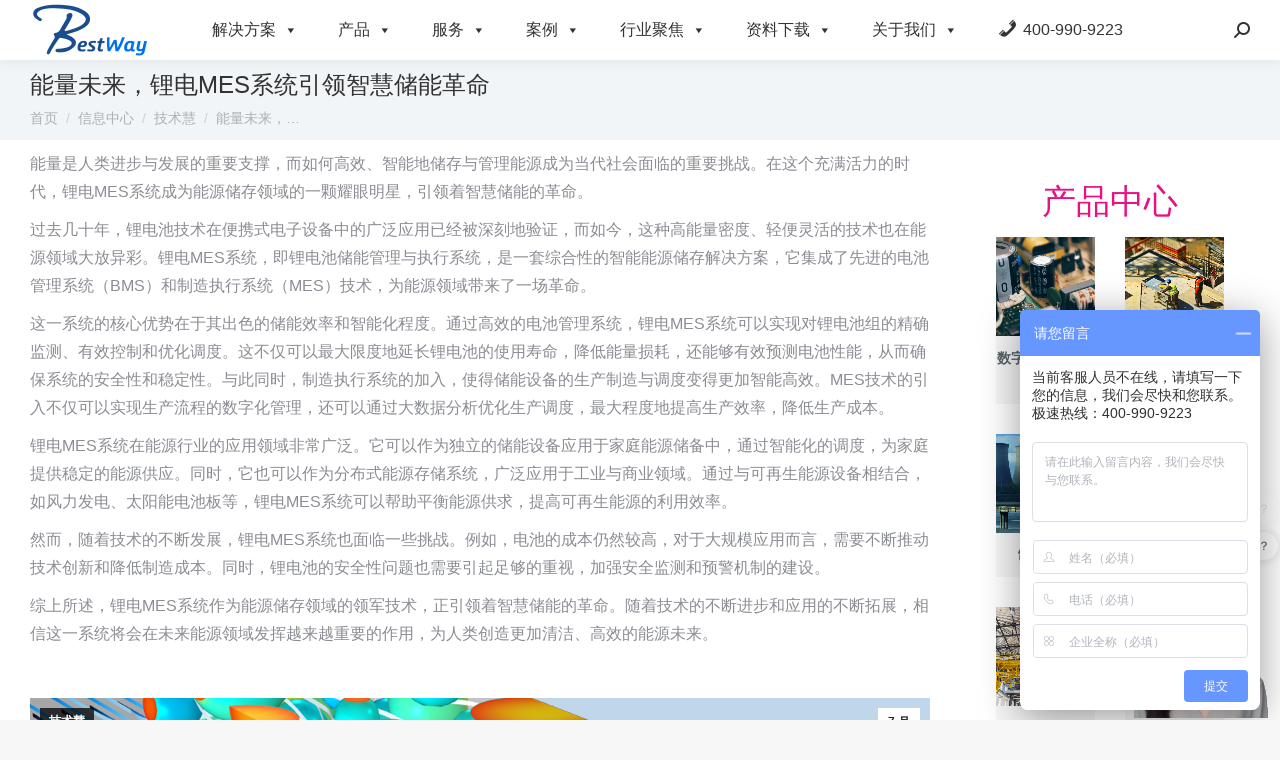

--- FILE ---
content_type: text/html; charset=UTF-8
request_url: https://pbsystemes.com/44372/
body_size: 30115
content:
<!DOCTYPE html>
<!--[if !(IE 6) | !(IE 7) | !(IE 8)  ]><!-->
<html lang="zh-Hans" class="no-js">
<!--<![endif]-->
<head>
	<meta charset="UTF-8" />
	<meta http-equiv="content-security-policy" content="upgrade-insecure-requests" />
		<meta name="viewport" content="width=device-width, initial-scale=1, maximum-scale=1, user-scalable=0">
		<meta name="theme-color" content="#018bd2"/>	<link rel="profile" href="http://gmpg.org/xfn/11" />
			<title>能量未来，锂电MES系统引领智慧储能革命 - 达索新能源成都百世慧科技有限公司</title><link rel="stylesheet" href="https://pbsystemes.com/wp-content/cache/min/1/24050f547bde48299c520368785e21d0.css" media="all" data-minify="1" />
<meta name="keywords" content="mes,储能,系统,能源,锂电" /> 
<meta name="description" content="成都百世慧科技有限公司为达索系统授权核心代理商提供mes-储能-系统-能源-锂电-能量是人类进步与发展的重要支撑，而如何高效、智能地储存与管理能源成为当代社会面临的重要挑战。在这个充满活力的时代，锂电MES系统成为能源储存领域的一颗耀眼明星，引领着智慧储能的革命。过去几十年，锂电…-技术支持-解决方案-案例-行业资讯等产品服务。百世慧新能源行业网站赋能新能源行业材料科学的不断创新、数字化制造、新材料的开发应用、供应链流程运营管理以及电池技术的不断进步。" /> 
	        
		<meta name='robots' content='max-image-preview:large' />
<link href='https://fonts.gstatic.com' crossorigin rel='preconnect' />
<link rel="alternate" type="application/rss+xml" title="动力电池数字化转型 &raquo; Feed" href="https://pbsystemes.com/feed/" />
<link rel="alternate" type="application/rss+xml" title="动力电池数字化转型 &raquo; 评论 Feed" href="https://pbsystemes.com/comments/feed/" />
<link rel="alternate" title="oEmbed (JSON)" type="application/json+oembed" href="https://pbsystemes.com/wp-json/oembed/1.0/embed?url=https%3A%2F%2Fpbsystemes.com%2F44372%2F" />
<link rel="alternate" title="oEmbed (XML)" type="text/xml+oembed" href="https://pbsystemes.com/wp-json/oembed/1.0/embed?url=https%3A%2F%2Fpbsystemes.com%2F44372%2F&#038;format=xml" />
<style id='wp-img-auto-sizes-contain-inline-css' type='text/css'>
img:is([sizes=auto i],[sizes^="auto," i]){contain-intrinsic-size:3000px 1500px}
/*# sourceURL=wp-img-auto-sizes-contain-inline-css */
</style>


<style id='wp-emoji-styles-inline-css' type='text/css'>

	img.wp-smiley, img.emoji {
		display: inline !important;
		border: none !important;
		box-shadow: none !important;
		height: 1em !important;
		width: 1em !important;
		margin: 0 0.07em !important;
		vertical-align: -0.1em !important;
		background: none !important;
		padding: 0 !important;
	}
/*# sourceURL=wp-emoji-styles-inline-css */
</style>

<style id='global-styles-inline-css' type='text/css'>
:root{--wp--preset--aspect-ratio--square: 1;--wp--preset--aspect-ratio--4-3: 4/3;--wp--preset--aspect-ratio--3-4: 3/4;--wp--preset--aspect-ratio--3-2: 3/2;--wp--preset--aspect-ratio--2-3: 2/3;--wp--preset--aspect-ratio--16-9: 16/9;--wp--preset--aspect-ratio--9-16: 9/16;--wp--preset--color--black: #000000;--wp--preset--color--cyan-bluish-gray: #abb8c3;--wp--preset--color--white: #FFF;--wp--preset--color--pale-pink: #f78da7;--wp--preset--color--vivid-red: #cf2e2e;--wp--preset--color--luminous-vivid-orange: #ff6900;--wp--preset--color--luminous-vivid-amber: #fcb900;--wp--preset--color--light-green-cyan: #7bdcb5;--wp--preset--color--vivid-green-cyan: #00d084;--wp--preset--color--pale-cyan-blue: #8ed1fc;--wp--preset--color--vivid-cyan-blue: #0693e3;--wp--preset--color--vivid-purple: #9b51e0;--wp--preset--color--accent: #018bd2;--wp--preset--color--dark-gray: #111;--wp--preset--color--light-gray: #767676;--wp--preset--gradient--vivid-cyan-blue-to-vivid-purple: linear-gradient(135deg,rgb(6,147,227) 0%,rgb(155,81,224) 100%);--wp--preset--gradient--light-green-cyan-to-vivid-green-cyan: linear-gradient(135deg,rgb(122,220,180) 0%,rgb(0,208,130) 100%);--wp--preset--gradient--luminous-vivid-amber-to-luminous-vivid-orange: linear-gradient(135deg,rgb(252,185,0) 0%,rgb(255,105,0) 100%);--wp--preset--gradient--luminous-vivid-orange-to-vivid-red: linear-gradient(135deg,rgb(255,105,0) 0%,rgb(207,46,46) 100%);--wp--preset--gradient--very-light-gray-to-cyan-bluish-gray: linear-gradient(135deg,rgb(238,238,238) 0%,rgb(169,184,195) 100%);--wp--preset--gradient--cool-to-warm-spectrum: linear-gradient(135deg,rgb(74,234,220) 0%,rgb(151,120,209) 20%,rgb(207,42,186) 40%,rgb(238,44,130) 60%,rgb(251,105,98) 80%,rgb(254,248,76) 100%);--wp--preset--gradient--blush-light-purple: linear-gradient(135deg,rgb(255,206,236) 0%,rgb(152,150,240) 100%);--wp--preset--gradient--blush-bordeaux: linear-gradient(135deg,rgb(254,205,165) 0%,rgb(254,45,45) 50%,rgb(107,0,62) 100%);--wp--preset--gradient--luminous-dusk: linear-gradient(135deg,rgb(255,203,112) 0%,rgb(199,81,192) 50%,rgb(65,88,208) 100%);--wp--preset--gradient--pale-ocean: linear-gradient(135deg,rgb(255,245,203) 0%,rgb(182,227,212) 50%,rgb(51,167,181) 100%);--wp--preset--gradient--electric-grass: linear-gradient(135deg,rgb(202,248,128) 0%,rgb(113,206,126) 100%);--wp--preset--gradient--midnight: linear-gradient(135deg,rgb(2,3,129) 0%,rgb(40,116,252) 100%);--wp--preset--font-size--small: 13px;--wp--preset--font-size--medium: 20px;--wp--preset--font-size--large: 36px;--wp--preset--font-size--x-large: 42px;--wp--preset--spacing--20: 0.44rem;--wp--preset--spacing--30: 0.67rem;--wp--preset--spacing--40: 1rem;--wp--preset--spacing--50: 1.5rem;--wp--preset--spacing--60: 2.25rem;--wp--preset--spacing--70: 3.38rem;--wp--preset--spacing--80: 5.06rem;--wp--preset--shadow--natural: 6px 6px 9px rgba(0, 0, 0, 0.2);--wp--preset--shadow--deep: 12px 12px 50px rgba(0, 0, 0, 0.4);--wp--preset--shadow--sharp: 6px 6px 0px rgba(0, 0, 0, 0.2);--wp--preset--shadow--outlined: 6px 6px 0px -3px rgb(255, 255, 255), 6px 6px rgb(0, 0, 0);--wp--preset--shadow--crisp: 6px 6px 0px rgb(0, 0, 0);}:where(.is-layout-flex){gap: 0.5em;}:where(.is-layout-grid){gap: 0.5em;}body .is-layout-flex{display: flex;}.is-layout-flex{flex-wrap: wrap;align-items: center;}.is-layout-flex > :is(*, div){margin: 0;}body .is-layout-grid{display: grid;}.is-layout-grid > :is(*, div){margin: 0;}:where(.wp-block-columns.is-layout-flex){gap: 2em;}:where(.wp-block-columns.is-layout-grid){gap: 2em;}:where(.wp-block-post-template.is-layout-flex){gap: 1.25em;}:where(.wp-block-post-template.is-layout-grid){gap: 1.25em;}.has-black-color{color: var(--wp--preset--color--black) !important;}.has-cyan-bluish-gray-color{color: var(--wp--preset--color--cyan-bluish-gray) !important;}.has-white-color{color: var(--wp--preset--color--white) !important;}.has-pale-pink-color{color: var(--wp--preset--color--pale-pink) !important;}.has-vivid-red-color{color: var(--wp--preset--color--vivid-red) !important;}.has-luminous-vivid-orange-color{color: var(--wp--preset--color--luminous-vivid-orange) !important;}.has-luminous-vivid-amber-color{color: var(--wp--preset--color--luminous-vivid-amber) !important;}.has-light-green-cyan-color{color: var(--wp--preset--color--light-green-cyan) !important;}.has-vivid-green-cyan-color{color: var(--wp--preset--color--vivid-green-cyan) !important;}.has-pale-cyan-blue-color{color: var(--wp--preset--color--pale-cyan-blue) !important;}.has-vivid-cyan-blue-color{color: var(--wp--preset--color--vivid-cyan-blue) !important;}.has-vivid-purple-color{color: var(--wp--preset--color--vivid-purple) !important;}.has-black-background-color{background-color: var(--wp--preset--color--black) !important;}.has-cyan-bluish-gray-background-color{background-color: var(--wp--preset--color--cyan-bluish-gray) !important;}.has-white-background-color{background-color: var(--wp--preset--color--white) !important;}.has-pale-pink-background-color{background-color: var(--wp--preset--color--pale-pink) !important;}.has-vivid-red-background-color{background-color: var(--wp--preset--color--vivid-red) !important;}.has-luminous-vivid-orange-background-color{background-color: var(--wp--preset--color--luminous-vivid-orange) !important;}.has-luminous-vivid-amber-background-color{background-color: var(--wp--preset--color--luminous-vivid-amber) !important;}.has-light-green-cyan-background-color{background-color: var(--wp--preset--color--light-green-cyan) !important;}.has-vivid-green-cyan-background-color{background-color: var(--wp--preset--color--vivid-green-cyan) !important;}.has-pale-cyan-blue-background-color{background-color: var(--wp--preset--color--pale-cyan-blue) !important;}.has-vivid-cyan-blue-background-color{background-color: var(--wp--preset--color--vivid-cyan-blue) !important;}.has-vivid-purple-background-color{background-color: var(--wp--preset--color--vivid-purple) !important;}.has-black-border-color{border-color: var(--wp--preset--color--black) !important;}.has-cyan-bluish-gray-border-color{border-color: var(--wp--preset--color--cyan-bluish-gray) !important;}.has-white-border-color{border-color: var(--wp--preset--color--white) !important;}.has-pale-pink-border-color{border-color: var(--wp--preset--color--pale-pink) !important;}.has-vivid-red-border-color{border-color: var(--wp--preset--color--vivid-red) !important;}.has-luminous-vivid-orange-border-color{border-color: var(--wp--preset--color--luminous-vivid-orange) !important;}.has-luminous-vivid-amber-border-color{border-color: var(--wp--preset--color--luminous-vivid-amber) !important;}.has-light-green-cyan-border-color{border-color: var(--wp--preset--color--light-green-cyan) !important;}.has-vivid-green-cyan-border-color{border-color: var(--wp--preset--color--vivid-green-cyan) !important;}.has-pale-cyan-blue-border-color{border-color: var(--wp--preset--color--pale-cyan-blue) !important;}.has-vivid-cyan-blue-border-color{border-color: var(--wp--preset--color--vivid-cyan-blue) !important;}.has-vivid-purple-border-color{border-color: var(--wp--preset--color--vivid-purple) !important;}.has-vivid-cyan-blue-to-vivid-purple-gradient-background{background: var(--wp--preset--gradient--vivid-cyan-blue-to-vivid-purple) !important;}.has-light-green-cyan-to-vivid-green-cyan-gradient-background{background: var(--wp--preset--gradient--light-green-cyan-to-vivid-green-cyan) !important;}.has-luminous-vivid-amber-to-luminous-vivid-orange-gradient-background{background: var(--wp--preset--gradient--luminous-vivid-amber-to-luminous-vivid-orange) !important;}.has-luminous-vivid-orange-to-vivid-red-gradient-background{background: var(--wp--preset--gradient--luminous-vivid-orange-to-vivid-red) !important;}.has-very-light-gray-to-cyan-bluish-gray-gradient-background{background: var(--wp--preset--gradient--very-light-gray-to-cyan-bluish-gray) !important;}.has-cool-to-warm-spectrum-gradient-background{background: var(--wp--preset--gradient--cool-to-warm-spectrum) !important;}.has-blush-light-purple-gradient-background{background: var(--wp--preset--gradient--blush-light-purple) !important;}.has-blush-bordeaux-gradient-background{background: var(--wp--preset--gradient--blush-bordeaux) !important;}.has-luminous-dusk-gradient-background{background: var(--wp--preset--gradient--luminous-dusk) !important;}.has-pale-ocean-gradient-background{background: var(--wp--preset--gradient--pale-ocean) !important;}.has-electric-grass-gradient-background{background: var(--wp--preset--gradient--electric-grass) !important;}.has-midnight-gradient-background{background: var(--wp--preset--gradient--midnight) !important;}.has-small-font-size{font-size: var(--wp--preset--font-size--small) !important;}.has-medium-font-size{font-size: var(--wp--preset--font-size--medium) !important;}.has-large-font-size{font-size: var(--wp--preset--font-size--large) !important;}.has-x-large-font-size{font-size: var(--wp--preset--font-size--x-large) !important;}
/*# sourceURL=global-styles-inline-css */
</style>

<style id='classic-theme-styles-inline-css' type='text/css'>
/*! This file is auto-generated */
.wp-block-button__link{color:#fff;background-color:#32373c;border-radius:9999px;box-shadow:none;text-decoration:none;padding:calc(.667em + 2px) calc(1.333em + 2px);font-size:1.125em}.wp-block-file__button{background:#32373c;color:#fff;text-decoration:none}
/*# sourceURL=/wp-includes/css/classic-themes.min.css */
</style>











<style id='dt-main-inline-css' type='text/css'>
body #load {
  display: block;
  height: 100%;
  overflow: hidden;
  position: fixed;
  width: 100%;
  z-index: 9901;
  opacity: 1;
  visibility: visible;
  transition: all .35s ease-out;
}
.load-wrap {
  width: 100%;
  height: 100%;
  background-position: center center;
  background-repeat: no-repeat;
  text-align: center;
}
.load-wrap > svg {
  position: absolute;
  top: 50%;
  left: 50%;
  transform: translate(-50%,-50%);
}
#load {
  background-color: #ffffff;
}
.uil-default rect:not(.bk) {
  fill: #018bd2;
}
.uil-ring > path {
  fill: #018bd2;
}
.ring-loader .circle {
  fill: #018bd2;
}
.ring-loader .moving-circle {
  fill: #018bd2;
}
.uil-hourglass .glass {
  stroke: #018bd2;
}
.uil-hourglass .sand {
  fill: #018bd2;
}
.spinner-loader .load-wrap {
  background-image: url("data:image/svg+xml,%3Csvg width='75px' height='75px' xmlns='http://www.w3.org/2000/svg' viewBox='0 0 100 100' preserveAspectRatio='xMidYMid' class='uil-default'%3E%3Crect x='0' y='0' width='100' height='100' fill='none' class='bk'%3E%3C/rect%3E%3Crect  x='46.5' y='40' width='7' height='20' rx='5' ry='5' fill='%23018bd2' transform='rotate(0 50 50) translate(0 -30)'%3E  %3Canimate attributeName='opacity' from='1' to='0' dur='1s' begin='0s' repeatCount='indefinite'/%3E%3C/rect%3E%3Crect  x='46.5' y='40' width='7' height='20' rx='5' ry='5' fill='%23018bd2' transform='rotate(30 50 50) translate(0 -30)'%3E  %3Canimate attributeName='opacity' from='1' to='0' dur='1s' begin='0.08333333333333333s' repeatCount='indefinite'/%3E%3C/rect%3E%3Crect  x='46.5' y='40' width='7' height='20' rx='5' ry='5' fill='%23018bd2' transform='rotate(60 50 50) translate(0 -30)'%3E  %3Canimate attributeName='opacity' from='1' to='0' dur='1s' begin='0.16666666666666666s' repeatCount='indefinite'/%3E%3C/rect%3E%3Crect  x='46.5' y='40' width='7' height='20' rx='5' ry='5' fill='%23018bd2' transform='rotate(90 50 50) translate(0 -30)'%3E  %3Canimate attributeName='opacity' from='1' to='0' dur='1s' begin='0.25s' repeatCount='indefinite'/%3E%3C/rect%3E%3Crect  x='46.5' y='40' width='7' height='20' rx='5' ry='5' fill='%23018bd2' transform='rotate(120 50 50) translate(0 -30)'%3E  %3Canimate attributeName='opacity' from='1' to='0' dur='1s' begin='0.3333333333333333s' repeatCount='indefinite'/%3E%3C/rect%3E%3Crect  x='46.5' y='40' width='7' height='20' rx='5' ry='5' fill='%23018bd2' transform='rotate(150 50 50) translate(0 -30)'%3E  %3Canimate attributeName='opacity' from='1' to='0' dur='1s' begin='0.4166666666666667s' repeatCount='indefinite'/%3E%3C/rect%3E%3Crect  x='46.5' y='40' width='7' height='20' rx='5' ry='5' fill='%23018bd2' transform='rotate(180 50 50) translate(0 -30)'%3E  %3Canimate attributeName='opacity' from='1' to='0' dur='1s' begin='0.5s' repeatCount='indefinite'/%3E%3C/rect%3E%3Crect  x='46.5' y='40' width='7' height='20' rx='5' ry='5' fill='%23018bd2' transform='rotate(210 50 50) translate(0 -30)'%3E  %3Canimate attributeName='opacity' from='1' to='0' dur='1s' begin='0.5833333333333334s' repeatCount='indefinite'/%3E%3C/rect%3E%3Crect  x='46.5' y='40' width='7' height='20' rx='5' ry='5' fill='%23018bd2' transform='rotate(240 50 50) translate(0 -30)'%3E  %3Canimate attributeName='opacity' from='1' to='0' dur='1s' begin='0.6666666666666666s' repeatCount='indefinite'/%3E%3C/rect%3E%3Crect  x='46.5' y='40' width='7' height='20' rx='5' ry='5' fill='%23018bd2' transform='rotate(270 50 50) translate(0 -30)'%3E  %3Canimate attributeName='opacity' from='1' to='0' dur='1s' begin='0.75s' repeatCount='indefinite'/%3E%3C/rect%3E%3Crect  x='46.5' y='40' width='7' height='20' rx='5' ry='5' fill='%23018bd2' transform='rotate(300 50 50) translate(0 -30)'%3E  %3Canimate attributeName='opacity' from='1' to='0' dur='1s' begin='0.8333333333333334s' repeatCount='indefinite'/%3E%3C/rect%3E%3Crect  x='46.5' y='40' width='7' height='20' rx='5' ry='5' fill='%23018bd2' transform='rotate(330 50 50) translate(0 -30)'%3E  %3Canimate attributeName='opacity' from='1' to='0' dur='1s' begin='0.9166666666666666s' repeatCount='indefinite'/%3E%3C/rect%3E%3C/svg%3E");
}
.ring-loader .load-wrap {
  background-image: url("data:image/svg+xml,%3Csvg xmlns='http://www.w3.org/2000/svg' viewBox='0 0 32 32' width='72' height='72' fill='%23018bd2'%3E   %3Cpath opacity='.25' d='M16 0 A16 16 0 0 0 16 32 A16 16 0 0 0 16 0 M16 4 A12 12 0 0 1 16 28 A12 12 0 0 1 16 4'/%3E   %3Cpath d='M16 0 A16 16 0 0 1 32 16 L28 16 A12 12 0 0 0 16 4z'%3E     %3CanimateTransform attributeName='transform' type='rotate' from='0 16 16' to='360 16 16' dur='0.8s' repeatCount='indefinite' /%3E   %3C/path%3E %3C/svg%3E");
}
.hourglass-loader .load-wrap {
  background-image: url("data:image/svg+xml,%3Csvg xmlns='http://www.w3.org/2000/svg' viewBox='0 0 32 32' width='72' height='72' fill='%23018bd2'%3E   %3Cpath transform='translate(2)' d='M0 12 V20 H4 V12z'%3E      %3Canimate attributeName='d' values='M0 12 V20 H4 V12z; M0 4 V28 H4 V4z; M0 12 V20 H4 V12z; M0 12 V20 H4 V12z' dur='1.2s' repeatCount='indefinite' begin='0' keytimes='0;.2;.5;1' keySplines='0.2 0.2 0.4 0.8;0.2 0.6 0.4 0.8;0.2 0.8 0.4 0.8' calcMode='spline'  /%3E   %3C/path%3E   %3Cpath transform='translate(8)' d='M0 12 V20 H4 V12z'%3E     %3Canimate attributeName='d' values='M0 12 V20 H4 V12z; M0 4 V28 H4 V4z; M0 12 V20 H4 V12z; M0 12 V20 H4 V12z' dur='1.2s' repeatCount='indefinite' begin='0.2' keytimes='0;.2;.5;1' keySplines='0.2 0.2 0.4 0.8;0.2 0.6 0.4 0.8;0.2 0.8 0.4 0.8' calcMode='spline'  /%3E   %3C/path%3E   %3Cpath transform='translate(14)' d='M0 12 V20 H4 V12z'%3E     %3Canimate attributeName='d' values='M0 12 V20 H4 V12z; M0 4 V28 H4 V4z; M0 12 V20 H4 V12z; M0 12 V20 H4 V12z' dur='1.2s' repeatCount='indefinite' begin='0.4' keytimes='0;.2;.5;1' keySplines='0.2 0.2 0.4 0.8;0.2 0.6 0.4 0.8;0.2 0.8 0.4 0.8' calcMode='spline' /%3E   %3C/path%3E   %3Cpath transform='translate(20)' d='M0 12 V20 H4 V12z'%3E     %3Canimate attributeName='d' values='M0 12 V20 H4 V12z; M0 4 V28 H4 V4z; M0 12 V20 H4 V12z; M0 12 V20 H4 V12z' dur='1.2s' repeatCount='indefinite' begin='0.6' keytimes='0;.2;.5;1' keySplines='0.2 0.2 0.4 0.8;0.2 0.6 0.4 0.8;0.2 0.8 0.4 0.8' calcMode='spline' /%3E   %3C/path%3E   %3Cpath transform='translate(26)' d='M0 12 V20 H4 V12z'%3E     %3Canimate attributeName='d' values='M0 12 V20 H4 V12z; M0 4 V28 H4 V4z; M0 12 V20 H4 V12z; M0 12 V20 H4 V12z' dur='1.2s' repeatCount='indefinite' begin='0.8' keytimes='0;.2;.5;1' keySplines='0.2 0.2 0.4 0.8;0.2 0.6 0.4 0.8;0.2 0.8 0.4 0.8' calcMode='spline' /%3E   %3C/path%3E %3C/svg%3E");
}

/*# sourceURL=dt-main-inline-css */
</style>












<script type="text/javascript" src="https://pbsystemes.com/wp-includes/js/jquery/jquery.min.js?ver=3.7.1" id="jquery-core-js" defer></script>
<script type="text/javascript" src="https://pbsystemes.com/wp-includes/js/jquery/jquery-migrate.min.js?ver=3.4.1" id="jquery-migrate-js" defer></script>
<script type="text/javascript" id="dt-above-fold-js-extra">
/* <![CDATA[ */
var dtLocal = {"themeUrl":"https://pbsystemes.com/wp-content/themes/dt-the7","passText":"\u8981\u67e5\u770b\u8be5\u53d7\u4fdd\u62a4\u7684\u6587\u7ae0\uff0c\u8bf7\u5728\u4e0b\u9762\u8f93\u5165\u5bc6\u7801\uff1a","moreButtonText":{"loading":"\u52a0\u8f7d\u4e2d\u2026\u2026","loadMore":"\u52a0\u8f7d\u66f4\u591a"},"postID":"44372","ajaxurl":"https://pbsystemes.com/wp-admin/admin-ajax.php","REST":{"baseUrl":"https://pbsystemes.com/wp-json/the7/v1","endpoints":{"sendMail":"/send-mail"}},"contactMessages":{"required":"One or more fields have an error. Please check and try again.","terms":"\u8bf7\u63a5\u53d7\u9690\u79c1\u653f\u7b56\u3002","fillTheCaptchaError":"\u8bf7\u586b\u5199\u9a8c\u8bc1\u7801\u3002"},"captchaSiteKey":"","ajaxNonce":"ca18640fa7","pageData":"","themeSettings":{"smoothScroll":"off","lazyLoading":false,"accentColor":{"mode":"solid","color":"#018bd2"},"desktopHeader":{"height":60},"ToggleCaptionEnabled":"disabled","ToggleCaption":"\u5bfc\u822a","floatingHeader":{"showAfter":94,"showMenu":true,"height":60,"logo":{"showLogo":true,"html":"\u003Cimg class=\" preload-me\" src=\"https://pbsystemes.com/wp-content/uploads/2024/02/BestWay-logo2.png\" srcset=\"https://pbsystemes.com/wp-content/uploads/2024/02/BestWay-logo2.png 120w, https://pbsystemes.com/wp-content/uploads/2024/02/BestWay-logo2.png 120w\" width=\"120\" height=\"73\"   sizes=\"120px\" alt=\"\u52a8\u529b\u7535\u6c60\u6570\u5b57\u5316\u8f6c\u578b\" /\u003E","url":"https://pbsystemes.com/"}},"topLine":{"floatingTopLine":{"logo":{"showLogo":false,"html":""}}},"mobileHeader":{"firstSwitchPoint":900,"secondSwitchPoint":768,"firstSwitchPointHeight":54,"secondSwitchPointHeight":54,"mobileToggleCaptionEnabled":"disabled","mobileToggleCaption":"\u83dc\u5355"},"stickyMobileHeaderFirstSwitch":{"logo":{"html":"\u003Cimg class=\" preload-me\" src=\"https://pbsystemes.com/wp-content/uploads/2024/02/BestWay-logo2.png\" srcset=\"https://pbsystemes.com/wp-content/uploads/2024/02/BestWay-logo2.png 120w, https://pbsystemes.com/wp-content/uploads/2024/02/BestWay-logo2.png 120w\" width=\"120\" height=\"73\"   sizes=\"120px\" alt=\"\u52a8\u529b\u7535\u6c60\u6570\u5b57\u5316\u8f6c\u578b\" /\u003E"}},"stickyMobileHeaderSecondSwitch":{"logo":{"html":"\u003Cimg class=\" preload-me\" src=\"https://pbsystemes.com/wp-content/uploads/2024/02/BestWay-logo2.png\" srcset=\"https://pbsystemes.com/wp-content/uploads/2024/02/BestWay-logo2.png 120w, https://pbsystemes.com/wp-content/uploads/2024/02/BestWay-logo2.png 120w\" width=\"120\" height=\"73\"   sizes=\"120px\" alt=\"\u52a8\u529b\u7535\u6c60\u6570\u5b57\u5316\u8f6c\u578b\" /\u003E"}},"content":{"textColor":"#8b8d94","headerColor":"#333333"},"sidebar":{"switchPoint":768},"boxedWidth":"1280px","stripes":{"stripe1":{"textColor":"#787d85","headerColor":"#3b3f4a"},"stripe2":{"textColor":"#8b9199","headerColor":"#ffffff"},"stripe3":{"textColor":"#ffffff","headerColor":"#ffffff"}}},"elementor":{"settings":{"container_width":1300}}};
var dtShare = {"shareButtonText":{"facebook":"\u5206\u4eab\u5230Facebook","twitter":"\u63a8\u7279","pinterest":"Pin it\uff08\u793e\u4ea4\uff09","linkedin":"\u5206\u4eab\u5230Linkedin","whatsapp":"\u5206\u4eab\u5230Whatsapp"},"overlayOpacity":"85"};
//# sourceURL=dt-above-fold-js-extra
/* ]]> */
</script>
<script type="text/javascript" src="https://pbsystemes.com/wp-content/themes/dt-the7/js-lite/above-the-fold.min.js?ver=9.7.0" id="dt-above-fold-js" defer></script>
<link rel="https://api.w.org/" href="https://pbsystemes.com/wp-json/" /><link rel="alternate" title="JSON" type="application/json" href="https://pbsystemes.com/wp-json/wp/v2/posts/44372" /><link rel="EditURI" type="application/rsd+xml" title="RSD" href="https://pbsystemes.com/xmlrpc.php?rsd" />
<meta name="generator" content="WordPress 6.9" />
<link rel="canonical" href="https://pbsystemes.com/44372/" />
<link rel='shortlink' href='https://pbsystemes.com/?p=44372' />
<meta property="og:site_name" content="动力电池数字化转型" />
<meta property="og:title" content="能量未来，锂电MES系统引领智慧储能革命" />
<meta property="og:description" content="能量是人类进步与发展的重要支撑，而如何高效、智能地储存与管理能源成为当代社会面临的重要挑战。在这个充满活力的时&hellip;" />
<meta property="og:image" content="https://pbsystemes.com/wp-content/uploads/2023/07/R-C-1.png" />
<meta property="og:url" content="https://pbsystemes.com/44372/" />
<meta property="og:type" content="article" />

		<link rel="icon" href="https://pbsystemes.com/wp-content/uploads/2023/05/16.png" type="image/png" sizes="16x16"/><link rel="icon" href="https://pbsystemes.com/wp-content/uploads/2023/05/3232.png" type="image/png" sizes="32x32"/><style type="text/css">/** Mega Menu CSS: fs **/</style>
<style id='the7-custom-inline-css' type='text/css'>
.sub-nav .menu-item i.fa,
.sub-nav .menu-item i.fas,
.sub-nav .menu-item i.far,
.sub-nav .menu-item i.fab {
	text-align: center;
	width: 1.25em;
}
</style>
<noscript><style id="rocket-lazyload-nojs-css">.rll-youtube-player, [data-lazy-src]{display:none !important;}</style></noscript>

</head>
<body class="wp-singular post-template-default single single-post postid-44372 single-format-standard wp-custom-logo wp-embed-responsive wp-theme-dt-the7 the7-core-ver-2.5.5.2 mega-menu-primary no-comments dt-responsive-on right-mobile-menu-close-icon ouside-menu-close-icon mobile-hamburger-close-bg-enable mobile-hamburger-close-bg-hover-enable  fade-small-mobile-menu-close-icon fade-medium-menu-close-icon srcset-enabled btn-flat custom-btn-color custom-btn-hover-color phantom-sticky phantom-shadow-decoration phantom-custom-logo-on sticky-mobile-header top-header first-switch-logo-left first-switch-menu-right second-switch-logo-left second-switch-menu-right right-mobile-menu layzr-loading-on no-avatars popup-message-style dt-fa-compatibility the7-ver-9.7.0 elementor-default elementor-kit-29997">
<!-- The7 9.7.0 -->
<div id="load" class="spinner-loader">
	<div class="load-wrap"></div>
</div>
<div id="page" >
	<a class="skip-link screen-reader-text" href="#content">跳转至内容</a>

<div class="masthead inline-header center widgets full-height full-width shadow-decoration shadow-mobile-header-decoration x-move-mobile-icon show-sub-menu-on-hover show-device-logo show-mobile-logo"  role="banner">

	<div class="top-bar full-width-line top-bar-empty top-bar-line-hide">
	<div class="top-bar-bg" ></div>
	<div class="mini-widgets left-widgets"></div><div class="mini-widgets right-widgets"></div></div>

	<header class="header-bar">

		<div class="branding">
	<div id="site-title" class="assistive-text">动力电池数字化转型</div>
	<div id="site-description" class="assistive-text">达索系统官百世慧</div>
	<a class="" href="https://pbsystemes.com/"><img class=" preload-me" src="data:image/svg+xml,%3Csvg%20xmlns='http://www.w3.org/2000/svg'%20viewBox='0%200%20120%2073'%3E%3C/svg%3E" data-lazy-srcset="https://pbsystemes.com/wp-content/uploads/2024/02/BestWay-logo2.png 120w, https://pbsystemes.com/wp-content/uploads/2024/02/BestWay-logo2.png 120w" width="120" height="73"   data-lazy-sizes="120px" alt="动力电池数字化转型" data-lazy-src="https://pbsystemes.com/wp-content/uploads/2024/02/BestWay-logo2.png" /><noscript><img class=" preload-me" src="https://pbsystemes.com/wp-content/uploads/2024/02/BestWay-logo2.png" srcset="https://pbsystemes.com/wp-content/uploads/2024/02/BestWay-logo2.png 120w, https://pbsystemes.com/wp-content/uploads/2024/02/BestWay-logo2.png 120w" width="120" height="73"   sizes="120px" alt="动力电池数字化转型" /></noscript><img class="mobile-logo preload-me" src="data:image/svg+xml,%3Csvg%20xmlns='http://www.w3.org/2000/svg'%20viewBox='0%200%20120%2073'%3E%3C/svg%3E" data-lazy-srcset="https://pbsystemes.com/wp-content/uploads/2024/02/BestWay-logo2.png 120w, https://pbsystemes.com/wp-content/uploads/2024/02/BestWay-logo2.png 120w" width="120" height="73"   data-lazy-sizes="120px" alt="动力电池数字化转型" data-lazy-src="https://pbsystemes.com/wp-content/uploads/2024/02/BestWay-logo2.png" /><noscript><img class="mobile-logo preload-me" src="https://pbsystemes.com/wp-content/uploads/2024/02/BestWay-logo2.png" srcset="https://pbsystemes.com/wp-content/uploads/2024/02/BestWay-logo2.png 120w, https://pbsystemes.com/wp-content/uploads/2024/02/BestWay-logo2.png 120w" width="120" height="73"   sizes="120px" alt="动力电池数字化转型" /></noscript></a></div>

		<ul id="primary-menu" class="main-nav underline-decoration l-to-r-line outside-item-remove-margin" role="menubar"><div id="mega-menu-wrap-primary" class="mega-menu-wrap"><div class="mega-menu-toggle"><div class="mega-toggle-blocks-left"></div><div class="mega-toggle-blocks-center"></div><div class="mega-toggle-blocks-right"><div class='mega-toggle-block mega-menu-toggle-animated-block mega-toggle-block-0' id='mega-toggle-block-0'><button aria-label="Toggle Menu" class="mega-toggle-animated mega-toggle-animated-slider" type="button" aria-expanded="false">
                  <span class="mega-toggle-animated-box">
                    <span class="mega-toggle-animated-inner"></span>
                  </span>
                </button></div></div></div><ul id="mega-menu-primary" class="mega-menu max-mega-menu mega-menu-horizontal mega-no-js" data-event="hover_intent" data-effect="fade_up" data-effect-speed="200" data-effect-mobile="disabled" data-effect-speed-mobile="0" data-mobile-force-width="false" data-second-click="go" data-document-click="collapse" data-vertical-behaviour="standard" data-breakpoint="768" data-unbind="true" data-mobile-state="collapse_all" data-hover-intent-timeout="300" data-hover-intent-interval="100"><li class='mega-menu-item mega-menu-item-type-custom mega-menu-item-object-custom mega-menu-item-has-children mega-menu-megamenu mega-align-bottom-left mega-menu-megamenu mega-menu-item-44101 menu-item' id='mega-menu-item-44101'><a target="_blank" class="mega-menu-link" href="/solutions/" aria-haspopup="true" aria-expanded="false" tabindex="0">解决方案<span class="mega-indicator"></span></a>
<ul class="mega-sub-menu">
<li class='mega-menu-item mega-menu-item-type-custom mega-menu-item-object-custom mega-menu-item-has-children mega-menu-columns-1-of-2 mega-menu-item-36862 menu-item' id='mega-menu-item-36862'><a target="_blank" class="mega-menu-link" href="/solutions/">电池材料<span class="mega-indicator"></span></a>
	<ul class="mega-sub-menu">
<li class='mega-menu-item mega-menu-item-type-post_type mega-menu-item-object-post mega-menu-item-39094 menu-item' id='mega-menu-item-39094'><a target="_blank" class="mega-menu-link" href="https://pbsystemes.com/38349/">正负极材料研发解决方案</a></li><li class='mega-menu-item mega-menu-item-type-post_type mega-menu-item-object-post mega-menu-item-39093 menu-item' id='mega-menu-item-39093'><a target="_blank" class="mega-menu-link" href="https://pbsystemes.com/38288/">铜箔行业智能制造解决方案​</a></li><li class='mega-menu-item mega-menu-item-type-post_type mega-menu-item-object-post mega-menu-item-39092 menu-item' id='mega-menu-item-39092'><a target="_blank" class="mega-menu-link" href="https://pbsystemes.com/38620/">铜箔数字化研发管理解决方案</a></li><li class='mega-menu-item mega-menu-item-type-post_type mega-menu-item-object-post mega-menu-item-39091 menu-item' id='mega-menu-item-39091'><a target="_blank" class="mega-menu-link" href="https://pbsystemes.com/38721/">铜箔研发数字化实验室解决方案</a></li>	</ul>
</li><li class='mega-menu-item mega-menu-item-type-custom mega-menu-item-object-custom mega-menu-item-has-children mega-menu-columns-1-of-2 mega-menu-item-36863 menu-item' id='mega-menu-item-36863'><a target="_blank" class="mega-menu-link" href="/dianxin/">电芯与Pack<span class="mega-indicator"></span></a>
	<ul class="mega-sub-menu">
<li class='mega-menu-item mega-menu-item-type-post_type mega-menu-item-object-post mega-menu-item-39507 menu-item' id='mega-menu-item-39507'><a target="_blank" class="mega-menu-link" href="https://pbsystemes.com/39460/">动力电池电芯与Pack开发</a></li><li class='mega-menu-item mega-menu-item-type-post_type mega-menu-item-object-post mega-menu-item-39568 menu-item' id='mega-menu-item-39568'><a target="_blank" class="mega-menu-link" href="https://pbsystemes.com/39424/">电池结构设计与仿真</a></li>	</ul>
</li></ul>
</li><li class='mega-menu-item mega-menu-item-type-post_type mega-menu-item-object-page mega-menu-item-has-children mega-menu-megamenu mega-align-bottom-left mega-menu-megamenu mega-menu-item-29928 menu-item' id='mega-menu-item-29928'><a target="_blank" class="mega-menu-link" href="https://pbsystemes.com/products/" aria-haspopup="true" aria-expanded="false" tabindex="0">产品<span class="mega-indicator"></span></a>
<ul class="mega-sub-menu">
<li class='mega-menu-item mega-menu-item-type-custom mega-menu-item-object-custom mega-menu-item-has-children mega-menu-columns-1-of-3 mega-menu-item-36869 menu-item' id='mega-menu-item-36869'><a target="_blank" class="mega-menu-link" href="https://pbsystemes.com/products/">材料研究<span class="mega-indicator"></span></a>
	<ul class="mega-sub-menu">
<li class='mega-menu-item mega-menu-item-type-custom mega-menu-item-object-custom mega-menu-item-43369 menu-item' id='mega-menu-item-43369'><a class="mega-menu-link" href="/project/science-informatics/">科学信息学</a></li><li class='mega-menu-item mega-menu-item-type-custom mega-menu-item-object-custom mega-menu-item-43370 menu-item' id='mega-menu-item-43370'><a class="mega-menu-link" href="/project/quality-and-compliance-management/">质量与合规管理</a></li><li class='mega-menu-item mega-menu-item-type-custom mega-menu-item-object-custom mega-menu-item-43371 menu-item' id='mega-menu-item-43371'><a class="mega-menu-link" href="/project/molecular-modeling-and-simulation/">分子建模与仿真</a></li><li class='mega-menu-item mega-menu-item-type-custom mega-menu-item-object-custom mega-menu-item-43372 menu-item' id='mega-menu-item-43372'><a class="mega-menu-link" href="/project/production-process-optimization/">生产工艺优化</a></li><li class='mega-menu-item mega-menu-item-type-custom mega-menu-item-object-custom mega-menu-item-43373 menu-item' id='mega-menu-item-43373'><a class="mega-menu-link" href="/project/laboratory-informatization/">实验室信息化</a></li><li class='mega-menu-item mega-menu-item-type-custom mega-menu-item-object-custom mega-menu-item-43377 menu-item' id='mega-menu-item-43377'><a class="mega-menu-link" href="/project/big-data-science/">大数据科学</a></li>	</ul>
</li><li class='mega-menu-item mega-menu-item-type-custom mega-menu-item-object-custom mega-menu-item-has-children mega-menu-columns-1-of-3 mega-menu-item-36873 menu-item' id='mega-menu-item-36873'><a target="_blank" class="mega-menu-link" href="https://pbsystemes.com/mes/">生产运营管理MES<span class="mega-indicator"></span></a>
	<ul class="mega-sub-menu">
<li class='mega-menu-item mega-menu-item-type-custom mega-menu-item-object-custom mega-menu-item-43378 menu-item' id='mega-menu-item-43378'><a class="mega-menu-link" href="/project/sales-operation-and-supply-chain-planning/">销售运营与供应链规划</a></li><li class='mega-menu-item mega-menu-item-type-custom mega-menu-item-object-custom mega-menu-item-43379 menu-item' id='mega-menu-item-43379'><a class="mega-menu-link" href="/project/manufacturing-management/">制造管理</a></li><li class='mega-menu-item mega-menu-item-type-custom mega-menu-item-object-custom mega-menu-item-43380 menu-item' id='mega-menu-item-43380'><a class="mega-menu-link" href="/project/man-hour-management/">工时管理</a></li><li class='mega-menu-item mega-menu-item-type-custom mega-menu-item-object-custom mega-menu-item-43382 menu-item' id='mega-menu-item-43382'><a class="mega-menu-link" href="/project/warehouse-management/">仓储管理</a></li><li class='mega-menu-item mega-menu-item-type-custom mega-menu-item-object-custom mega-menu-item-43383 menu-item' id='mega-menu-item-43383'><a class="mega-menu-link" href="/project/equipment-and-maintenance-management/">设备与维护管理</a></li>	</ul>
</li><li class='mega-menu-item mega-menu-item-type-custom mega-menu-item-object-custom mega-menu-item-has-children mega-menu-columns-1-of-3 mega-menu-item-36870 menu-item' id='mega-menu-item-36870'><a target="_blank" class="mega-menu-link" href="https://pbsystemes.com/plm/">全生命周期管理PLM<span class="mega-indicator"></span></a>
	<ul class="mega-sub-menu">
<li class='mega-menu-item mega-menu-item-type-custom mega-menu-item-object-custom mega-menu-item-43387 menu-item' id='mega-menu-item-43387'><a class="mega-menu-link" href="/project/business-flow-control/">业务流管控</a></li><li class='mega-menu-item mega-menu-item-type-custom mega-menu-item-object-custom mega-menu-item-43388 menu-item' id='mega-menu-item-43388'><a class="mega-menu-link" href="/project/product-mix/">产品组合管理</a></li><li class='mega-menu-item mega-menu-item-type-custom mega-menu-item-object-custom mega-menu-item-43389 menu-item' id='mega-menu-item-43389'><a class="mega-menu-link" href="/project/configuration/">配置管理</a></li><li class='mega-menu-item mega-menu-item-type-custom mega-menu-item-object-custom mega-menu-item-43390 menu-item' id='mega-menu-item-43390'><a class="mega-menu-link" href="/project/bom/">BOM管理</a></li><li class='mega-menu-item mega-menu-item-type-custom mega-menu-item-object-custom mega-menu-item-43391 menu-item' id='mega-menu-item-43391'><a class="mega-menu-link" href="/38620/">需求管理</a></li><li class='mega-menu-item mega-menu-item-type-custom mega-menu-item-object-custom mega-menu-item-43392 menu-item' id='mega-menu-item-43392'><a class="mega-menu-link" href="/project/project/">项目管理</a></li><li class='mega-menu-item mega-menu-item-type-custom mega-menu-item-object-custom mega-menu-item-43393 menu-item' id='mega-menu-item-43393'><a class="mega-menu-link" href="/project/composite-material-engineering/">复合材料工程</a></li>	</ul>
</li><li class='mega-menu-item mega-menu-item-type-custom mega-menu-item-object-custom mega-menu-item-has-children mega-menu-columns-1-of-3 mega-menu-clear mega-menu-item-36868 menu-item' id='mega-menu-item-36868'><a target="_blank" class="mega-menu-link" href="https://pbsystemes.com/chanpinsheji/">产品设计<span class="mega-indicator"></span></a>
	<ul class="mega-sub-menu">
<li class='mega-menu-item mega-menu-item-type-custom mega-menu-item-object-custom mega-menu-item-43394 menu-item' id='mega-menu-item-43394'><a class="mega-menu-link" href="/project/wiring-design/">布线设计</a></li><li class='mega-menu-item mega-menu-item-type-custom mega-menu-item-object-custom mega-menu-item-43395 menu-item' id='mega-menu-item-43395'><a class="mega-menu-link" href="/project/reverse-engineering/">逆向工程</a></li><li class='mega-menu-item mega-menu-item-type-custom mega-menu-item-object-custom mega-menu-item-43396 menu-item' id='mega-menu-item-43396'><a class="mega-menu-link" href="/project/automatic-design/">自动设计</a></li><li class='mega-menu-item mega-menu-item-type-custom mega-menu-item-object-custom mega-menu-item-43397 menu-item' id='mega-menu-item-43397'><a class="mega-menu-link" href="/project/mold/">模具设计</a></li>	</ul>
</li><li class='mega-menu-item mega-menu-item-type-custom mega-menu-item-object-custom mega-menu-item-has-children mega-menu-columns-1-of-3 mega-menu-item-36872 menu-item' id='mega-menu-item-36872'><a target="_blank" class="mega-menu-link" href="https://pbsystemes.com/gongyinglianjihua/">供应链计划<span class="mega-indicator"></span></a>
	<ul class="mega-sub-menu">
<li class='mega-menu-item mega-menu-item-type-custom mega-menu-item-object-custom mega-menu-item-43412 menu-item' id='mega-menu-item-43412'><a class="mega-menu-link" href="/project/sales-operation-and-supply-chain-planning/">销售运营与供应链规划</a></li><li class='mega-menu-item mega-menu-item-type-custom mega-menu-item-object-custom mega-menu-item-43385 menu-item' id='mega-menu-item-43385'><a class="mega-menu-link" href="/project/demand/">需求管理</a></li>	</ul>
</li><li class='mega-menu-item mega-menu-item-type-custom mega-menu-item-object-custom mega-menu-item-has-children mega-menu-columns-1-of-3 mega-menu-item-36871 menu-item' id='mega-menu-item-36871'><a target="_blank" class="mega-menu-link" href="https://pbsystemes.com/shuzihuazhizao/">数字化制造<span class="mega-indicator"></span></a>
	<ul class="mega-sub-menu">
<li class='mega-menu-item mega-menu-item-type-custom mega-menu-item-object-custom mega-menu-item-43386 menu-item' id='mega-menu-item-43386'><a class="mega-menu-link" href="/project/digital-process-planning/">数字化工艺规划</a></li>	</ul>
</li></ul>
</li><li class='mega-menu-item mega-menu-item-type-post_type mega-menu-item-object-page mega-menu-item-has-children mega-menu-megamenu mega-align-bottom-left mega-menu-megamenu mega-menu-item-33492 menu-item' id='mega-menu-item-33492'><a target="_blank" class="mega-menu-link" href="https://pbsystemes.com/services/" aria-haspopup="true" aria-expanded="false" tabindex="0">服务<span class="mega-indicator"></span></a>
<ul class="mega-sub-menu">
<li class='mega-menu-item mega-menu-item-type-custom mega-menu-item-object-custom mega-menu-columns-1-of-3 mega-menu-item-36875 menu-item' id='mega-menu-item-36875'><a target="_blank" class="mega-menu-link" href="/38725/">服务方法论</a></li><li class='mega-menu-item mega-menu-item-type-post_type mega-menu-item-object-post mega-menu-columns-1-of-3 mega-menu-item-39631 menu-item' id='mega-menu-item-39631'><a target="_blank" class="mega-menu-link" href="https://pbsystemes.com/39536/">应用培训</a></li><li class='mega-menu-item mega-menu-item-type-post_type mega-menu-item-object-post mega-menu-columns-1-of-3 mega-menu-item-39632 menu-item' id='mega-menu-item-39632'><a target="_blank" class="mega-menu-link" href="https://pbsystemes.com/39511/">服务器架构与硬件配置</a></li></ul>
</li><li class='mega-menu-item mega-menu-item-type-custom mega-menu-item-object-custom mega-menu-item-has-children mega-menu-megamenu mega-align-bottom-left mega-menu-megamenu mega-menu-item-36888 menu-item' id='mega-menu-item-36888'><a target="_blank" class="mega-menu-link" aria-haspopup="true" aria-expanded="false" tabindex="0">案例<span class="mega-indicator"></span></a>
<ul class="mega-sub-menu">
<li class='mega-menu-item mega-menu-item-type-custom mega-menu-item-object-custom mega-menu-columns-1-of-3 mega-menu-item-38925 menu-item' id='mega-menu-item-38925'><a target="_blank" class="mega-menu-link" href="/38282/">诺德股份锂电铜箔MOM系统</a></li><li class='mega-menu-item mega-menu-item-type-custom mega-menu-item-object-custom mega-menu-columns-1-of-3 mega-menu-item-45425 menu-item' id='mega-menu-item-45425'><a class="mega-menu-link" href="https://pbsystemes.com/45416/">宁德新能源MOM系统</a></li><li class='mega-menu-item mega-menu-item-type-custom mega-menu-item-object-custom mega-menu-columns-1-of-3 mega-menu-item-45527 menu-item' id='mega-menu-item-45527'><a class="mega-menu-link" href="https://pbsystemes.com/45516/">楚能新能源MOM系统</a></li><li class='mega-menu-item mega-menu-item-type-custom mega-menu-item-object-custom mega-menu-columns-1-of-3 mega-menu-clear mega-menu-item-45539 menu-item' id='mega-menu-item-45539'><a class="mega-menu-link" href="https://pbsystemes.com/45529/">远景动力MOM系统</a></li></ul>
</li><li class='mega-menu-item mega-menu-item-type-post_type mega-menu-item-object-page mega-menu-item-has-children mega-menu-megamenu mega-align-bottom-left mega-menu-megamenu mega-menu-item-45224 menu-item' id='mega-menu-item-45224'><a class="mega-menu-link" href="https://pbsystemes.com/hangye/" aria-haspopup="true" aria-expanded="false" tabindex="0">行业聚焦<span class="mega-indicator"></span></a>
<ul class="mega-sub-menu">
<li class='mega-menu-item mega-menu-item-type-custom mega-menu-item-object-custom mega-menu-item-has-children mega-6-columns mega-menu-columns-1-of-1 mega-menu-item-45253 menu-item' id='mega-menu-item-45253'><a class="mega-menu-link" href="/hangye/">细分行业<span class="mega-indicator"></span></a>
	<ul class="mega-sub-menu">
<li class='mega-menu-item mega-menu-item-type-custom mega-menu-item-object-custom mega-menu-item-45238 menu-item' id='mega-menu-item-45238'><a class="mega-menu-link" href="/hangye/?term=newev">新能源汽车</a></li><li class='mega-menu-item mega-menu-item-type-custom mega-menu-item-object-custom mega-menu-item-45241 menu-item' id='mega-menu-item-45241'><a class="mega-menu-link" href="/hangye/?term=ehulian">能源互联网</a></li><li class='mega-menu-item mega-menu-item-type-custom mega-menu-item-object-custom mega-menu-item-45242 menu-item' id='mega-menu-item-45242'><a class="mega-menu-link" href="/hangye/?term=ejingrong">能源金融</a></li><li class='mega-menu-item mega-menu-item-type-custom mega-menu-item-object-custom mega-menu-item-45244 menu-item' id='mega-menu-item-45244'><a class="mega-menu-link" href="/hangye/?term=fengdian">风电</a></li><li class='mega-menu-item mega-menu-item-type-custom mega-menu-item-object-custom mega-menu-item-45236 menu-item' id='mega-menu-item-45236'><a class="mega-menu-link" href="/hangye/?term=guangfu">光伏</a></li><li class='mega-menu-item mega-menu-item-type-custom mega-menu-item-object-custom mega-menu-item-45235 menu-item' id='mega-menu-item-45235'><a class="mega-menu-link" href="/hangye/?term=chuneng">储能</a></li><li class='mega-menu-item mega-menu-item-type-custom mega-menu-item-object-custom mega-menu-item-45237 menu-item' id='mega-menu-item-45237'><a class="mega-menu-link" href="/hangye/?term=guangre">光热</a></li><li class='mega-menu-item mega-menu-item-type-custom mega-menu-item-object-custom mega-menu-item-45239 menu-item' id='mega-menu-item-45239'><a class="mega-menu-link" href="/hangye/?term=qingneng">氢能</a></li><li class='mega-menu-item mega-menu-item-type-custom mega-menu-item-object-custom mega-menu-item-45240 menu-item' id='mega-menu-item-45240'><a class="mega-menu-link" href="/hangye/?term=huanbao">环保</a></li><li class='mega-menu-item mega-menu-item-type-custom mega-menu-item-object-custom mega-menu-item-45243 menu-item' id='mega-menu-item-45243'><a class="mega-menu-link" href="/hangye/?term=jieneng">节能</a></li>	</ul>
</li><li class='mega-menu-item mega-menu-item-type-post_type mega-menu-item-object-page mega-menu-item-has-children mega-6-columns mega-menu-columns-1-of-1 mega-menu-clear mega-menu-item-45252 menu-item' id='mega-menu-item-45252'><a class="mega-menu-link" href="https://pbsystemes.com/fenlei/">主题归档<span class="mega-indicator"></span></a>
	<ul class="mega-sub-menu">
<li class='mega-menu-item mega-menu-item-type-custom mega-menu-item-object-custom mega-menu-item-45250 menu-item' id='mega-menu-item-45250'><a class="mega-menu-link" href="/fenlei/?term=diaoyan">行业调研</a></li><li class='mega-menu-item mega-menu-item-type-custom mega-menu-item-object-custom mega-menu-item-45248 menu-item' id='mega-menu-item-45248'><a class="mega-menu-link" href="/fenlei/?term=shiping">新闻时评</a></li><li class='mega-menu-item mega-menu-item-type-custom mega-menu-item-object-custom mega-menu-item-45249 menu-item' id='mega-menu-item-45249'><a class="mega-menu-link" href="/fenlei/?term=zhanhui">活动展会</a></li><li class='mega-menu-item mega-menu-item-type-custom mega-menu-item-object-custom mega-menu-item-45247 menu-item' id='mega-menu-item-45247'><a class="mega-menu-link" href="/fenlei/?term=baike">新能源百科</a></li><li class='mega-menu-item mega-menu-item-type-custom mega-menu-item-object-custom mega-menu-item-45246 menu-item' id='mega-menu-item-45246'><a class="mega-menu-link" href="/fenlei/?term=jishu">技术前沿</a></li><li class='mega-menu-item mega-menu-item-type-custom mega-menu-item-object-custom mega-menu-item-45245 menu-item' id='mega-menu-item-45245'><a class="mega-menu-link" href="/fenlei/?term=dashi">企业大事记</a></li>	</ul>
</li></ul>
</li><li class='mega-menu-item mega-menu-item-type-custom mega-menu-item-object-custom mega-menu-item-has-children mega-menu-megamenu mega-align-bottom-left mega-menu-megamenu mega-menu-item-39294 menu-item' id='mega-menu-item-39294'><a target="_blank" class="mega-menu-link" href="https://pbsystemes.com/download/" aria-haspopup="true" aria-expanded="false" tabindex="0">资料下载<span class="mega-indicator"></span></a>
<ul class="mega-sub-menu">
<li class='mega-menu-item mega-menu-item-type-custom mega-menu-item-object-custom mega-menu-columns-1-of-2 mega-menu-item-36889 menu-item' id='mega-menu-item-36889'><a target="_blank" class="mega-menu-link" href="/download/">公开资料</a></li><li class='mega-menu-item mega-menu-item-type-custom mega-menu-item-object-custom mega-menu-columns-1-of-2 mega-menu-item-36890 menu-item' id='mega-menu-item-36890'><a target="_blank" class="mega-menu-link" href="/inside-download/">内部资料</a></li></ul>
</li><li class='mega-menu-item mega-menu-item-type-custom mega-menu-item-object-custom mega-menu-item-has-children mega-menu-megamenu mega-align-bottom-left mega-menu-megamenu mega-menu-item-42650 menu-item' id='mega-menu-item-42650'><a target="_blank" class="mega-menu-link" href="https://pbsystemes.com/company-profile/" aria-haspopup="true" aria-expanded="false" tabindex="0">关于我们<span class="mega-indicator"></span></a>
<ul class="mega-sub-menu">
<li class='mega-menu-item mega-menu-item-type-custom mega-menu-item-object-custom mega-menu-columns-1-of-4 mega-menu-item-36884 menu-item' id='mega-menu-item-36884'><a target="_blank" class="mega-menu-link" href="https://pbsystemes.com/company-profile/">公司简介</a></li><li class='mega-menu-item mega-menu-item-type-custom mega-menu-item-object-custom mega-menu-columns-1-of-4 mega-menu-item-36885 menu-item' id='mega-menu-item-36885'><a target="_blank" class="mega-menu-link" href="https://pbsystemes.com/honor/">荣誉资质</a></li><li class='mega-menu-item mega-menu-item-type-custom mega-menu-item-object-custom mega-menu-columns-1-of-4 mega-menu-item-36886 menu-item' id='mega-menu-item-36886'><a target="_blank" class="mega-menu-link" href="/contact/">联系我们</a></li><li class='mega-menu-item mega-menu-item-type-custom mega-menu-item-object-custom mega-menu-columns-1-of-4 mega-menu-item-36887 menu-item' id='mega-menu-item-36887'><a target="_blank" class="mega-menu-link" href="/information/">自媒体</a></li></ul>
</li><li class='mega-menu-item mega-menu-item-type-custom mega-menu-item-object-custom mega-align-bottom-left mega-menu-flyout mega-menu-item-38369 menu-item' id='mega-menu-item-38369'><a target="_blank" class="mega-menu-link" href="/contact/" tabindex="0"><i class="_mi _before dashicons dashicons-phone" aria-hidden="true"></i><span>400-990-9223</span></a></li></ul></div></ul>
		<div class="mini-widgets"><div class="mini-search show-on-desktop near-logo-first-switch near-logo-second-switch popup-search custom-icon"><form class="searchform mini-widget-searchform" role="search" method="get" action="https://pbsystemes.com/">

	<div class="screen-reader-text">搜索：</div>

	
		<a href="" class="submit text-disable"><i class=" mw-icon the7-mw-icon-search-bold"></i></a>
		<div class="popup-search-wrap">
			<input type="text" class="field searchform-s" name="s" value="" placeholder="Type and hit enter …" title="搜索表单"/>
			<a href="" class="search-icon"><i class="the7-mw-icon-search-bold"></i></a>
		</div>

			<input type="submit" class="assistive-text searchsubmit" value="Go!"/>
</form>
</div></div>
	</header>

</div>
<div class="dt-mobile-header mobile-menu-show-divider">
	<div class="dt-close-mobile-menu-icon"><div class="close-line-wrap"><span class="close-line"></span><span class="close-line"></span><span class="close-line"></span></div></div>	<ul id="mobile-menu" class="mobile-main-nav" role="menubar">
		<li class="menu-item menu-item-type-custom menu-item-object-custom menu-item-has-children menu-item-44101 first has-children dt-mega-menu mega-auto-width mega-column-2" role="presentation"><a href='/solutions/' target='_blank' class='not-clickable-item' data-level='1' role="menuitem"><span class="menu-item-text"><span class="menu-text">解决方案</span></span></a><div class="dt-mega-menu-wrap"><ul class="sub-nav hover-style-bg" role="menubar"><li class="menu-item menu-item-type-custom menu-item-object-custom menu-item-has-children menu-item-36862 first has-children no-link dt-mega-parent wf-1-2" role="presentation"><a href='/solutions/' target='_blank' data-level='2' role="menuitem"><span class="menu-item-text"><span class="menu-text">电池材料</span></span></a><ul class="sub-nav hover-style-bg" role="menubar"><li class="menu-item menu-item-type-post_type menu-item-object-post menu-item-39094 first" role="presentation"><a href='https://pbsystemes.com/38349/' target='_blank' data-level='3' role="menuitem"><span class="menu-item-text"><span class="menu-text">正负极材料研发解决方案</span></span></a></li> <li class="menu-item menu-item-type-post_type menu-item-object-post menu-item-39093" role="presentation"><a href='https://pbsystemes.com/38288/' target='_blank' data-level='3' role="menuitem"><span class="menu-item-text"><span class="menu-text">铜箔行业智能制造解决方案​</span></span></a></li> <li class="menu-item menu-item-type-post_type menu-item-object-post menu-item-39092" role="presentation"><a href='https://pbsystemes.com/38620/' target='_blank' data-level='3' role="menuitem"><span class="menu-item-text"><span class="menu-text">铜箔数字化研发管理解决方案</span></span></a></li> <li class="menu-item menu-item-type-post_type menu-item-object-post menu-item-39091" role="presentation"><a href='https://pbsystemes.com/38721/' target='_blank' data-level='3' role="menuitem"><span class="menu-item-text"><span class="menu-text">铜箔研发数字化实验室解决方案</span></span></a></li> </ul></li> <li class="menu-item menu-item-type-custom menu-item-object-custom menu-item-has-children menu-item-36863 has-children no-link dt-mega-parent wf-1-2" role="presentation"><a href='/dianxin/' target='_blank' data-level='2' role="menuitem"><span class="menu-item-text"><span class="menu-text">电芯与Pack</span></span></a><ul class="sub-nav hover-style-bg" role="menubar"><li class="menu-item menu-item-type-post_type menu-item-object-post menu-item-39507 first" role="presentation"><a href='https://pbsystemes.com/39460/' target='_blank' data-level='3' role="menuitem"><span class="menu-item-text"><span class="menu-text">动力电池电芯与Pack开发</span></span></a></li> <li class="menu-item menu-item-type-post_type menu-item-object-post menu-item-39568" role="presentation"><a href='https://pbsystemes.com/39424/' target='_blank' data-level='3' role="menuitem"><span class="menu-item-text"><span class="menu-text">电池结构设计与仿真</span></span></a></li> </ul></li> </ul></div></li> <li class="menu-item menu-item-type-post_type menu-item-object-page menu-item-has-children menu-item-29928 has-children dt-mega-menu mega-auto-width mega-column-3" role="presentation"><a href='https://pbsystemes.com/products/' target='_blank' class='not-clickable-item' data-level='1' role="menuitem"><span class="menu-item-text"><span class="menu-text">产品</span></span></a><div class="dt-mega-menu-wrap"><ul class="sub-nav hover-style-bg" role="menubar"><li class="menu-item menu-item-type-custom menu-item-object-custom menu-item-has-children menu-item-36869 first has-children no-link dt-mega-parent wf-1-3" role="presentation"><a href='https://pbsystemes.com/products/' target='_blank' data-level='2' role="menuitem"><span class="menu-item-text"><span class="menu-text">材料研究</span></span></a><ul class="sub-nav hover-style-bg" role="menubar"><li class="menu-item menu-item-type-custom menu-item-object-custom menu-item-43369 first" role="presentation"><a href='/project/science-informatics/' data-level='3' role="menuitem"><span class="menu-item-text"><span class="menu-text">科学信息学</span></span></a></li> <li class="menu-item menu-item-type-custom menu-item-object-custom menu-item-43370" role="presentation"><a href='/project/quality-and-compliance-management/' data-level='3' role="menuitem"><span class="menu-item-text"><span class="menu-text">质量与合规管理</span></span></a></li> <li class="menu-item menu-item-type-custom menu-item-object-custom menu-item-43371" role="presentation"><a href='/project/molecular-modeling-and-simulation/' data-level='3' role="menuitem"><span class="menu-item-text"><span class="menu-text">分子建模与仿真</span></span></a></li> <li class="menu-item menu-item-type-custom menu-item-object-custom menu-item-43372" role="presentation"><a href='/project/production-process-optimization/' data-level='3' role="menuitem"><span class="menu-item-text"><span class="menu-text">生产工艺优化</span></span></a></li> <li class="menu-item menu-item-type-custom menu-item-object-custom menu-item-43373" role="presentation"><a href='/project/laboratory-informatization/' data-level='3' role="menuitem"><span class="menu-item-text"><span class="menu-text">实验室信息化</span></span></a></li> <li class="menu-item menu-item-type-custom menu-item-object-custom menu-item-43377" role="presentation"><a href='/project/big-data-science/' data-level='3' role="menuitem"><span class="menu-item-text"><span class="menu-text">大数据科学</span></span></a></li> </ul></li> <li class="menu-item menu-item-type-custom menu-item-object-custom menu-item-has-children menu-item-36873 has-children no-link dt-mega-parent wf-1-3" role="presentation"><a href='https://pbsystemes.com/mes/' target='_blank' data-level='2' role="menuitem"><span class="menu-item-text"><span class="menu-text">生产运营管理MES</span></span></a><ul class="sub-nav hover-style-bg" role="menubar"><li class="menu-item menu-item-type-custom menu-item-object-custom menu-item-43378 first" role="presentation"><a href='/project/sales-operation-and-supply-chain-planning/' data-level='3' role="menuitem"><span class="menu-item-text"><span class="menu-text">销售运营与供应链规划</span></span></a></li> <li class="menu-item menu-item-type-custom menu-item-object-custom menu-item-43379" role="presentation"><a href='/project/manufacturing-management/' data-level='3' role="menuitem"><span class="menu-item-text"><span class="menu-text">制造管理</span></span></a></li> <li class="menu-item menu-item-type-custom menu-item-object-custom menu-item-43380" role="presentation"><a href='/project/man-hour-management/' data-level='3' role="menuitem"><span class="menu-item-text"><span class="menu-text">工时管理</span></span></a></li> <li class="menu-item menu-item-type-custom menu-item-object-custom menu-item-43382" role="presentation"><a href='/project/warehouse-management/' data-level='3' role="menuitem"><span class="menu-item-text"><span class="menu-text">仓储管理</span></span></a></li> <li class="menu-item menu-item-type-custom menu-item-object-custom menu-item-43383" role="presentation"><a href='/project/equipment-and-maintenance-management/' data-level='3' role="menuitem"><span class="menu-item-text"><span class="menu-text">设备与维护管理</span></span></a></li> </ul></li> <li class="menu-item menu-item-type-custom menu-item-object-custom menu-item-has-children menu-item-36870 has-children no-link dt-mega-parent wf-1-3" role="presentation"><a href='https://pbsystemes.com/plm/' target='_blank' data-level='2' role="menuitem"><span class="menu-item-text"><span class="menu-text">全生命周期管理PLM</span></span></a><ul class="sub-nav hover-style-bg" role="menubar"><li class="menu-item menu-item-type-custom menu-item-object-custom menu-item-43387 first" role="presentation"><a href='/project/business-flow-control/' data-level='3' role="menuitem"><span class="menu-item-text"><span class="menu-text">业务流管控</span></span></a></li> <li class="menu-item menu-item-type-custom menu-item-object-custom menu-item-43388" role="presentation"><a href='/project/product-mix/' data-level='3' role="menuitem"><span class="menu-item-text"><span class="menu-text">产品组合管理</span></span></a></li> <li class="menu-item menu-item-type-custom menu-item-object-custom menu-item-43389" role="presentation"><a href='/project/configuration/' data-level='3' role="menuitem"><span class="menu-item-text"><span class="menu-text">配置管理</span></span></a></li> <li class="menu-item menu-item-type-custom menu-item-object-custom menu-item-43390" role="presentation"><a href='/project/bom/' data-level='3' role="menuitem"><span class="menu-item-text"><span class="menu-text">BOM管理</span></span></a></li> <li class="menu-item menu-item-type-custom menu-item-object-custom menu-item-43391" role="presentation"><a href='/38620/' data-level='3' role="menuitem"><span class="menu-item-text"><span class="menu-text">需求管理</span></span></a></li> <li class="menu-item menu-item-type-custom menu-item-object-custom menu-item-43392" role="presentation"><a href='/project/project/' data-level='3' role="menuitem"><span class="menu-item-text"><span class="menu-text">项目管理</span></span></a></li> <li class="menu-item menu-item-type-custom menu-item-object-custom menu-item-43393" role="presentation"><a href='/project/composite-material-engineering/' data-level='3' role="menuitem"><span class="menu-item-text"><span class="menu-text">复合材料工程</span></span></a></li> </ul></li> <li class="menu-item menu-item-type-custom menu-item-object-custom menu-item-has-children menu-item-36868 has-children no-link dt-mega-parent wf-1-3" role="presentation"><a href='https://pbsystemes.com/chanpinsheji/' target='_blank' data-level='2' role="menuitem"><span class="menu-item-text"><span class="menu-text">产品设计</span></span></a><ul class="sub-nav hover-style-bg" role="menubar"><li class="menu-item menu-item-type-custom menu-item-object-custom menu-item-43394 first" role="presentation"><a href='/project/wiring-design/' data-level='3' role="menuitem"><span class="menu-item-text"><span class="menu-text">布线设计</span></span></a></li> <li class="menu-item menu-item-type-custom menu-item-object-custom menu-item-43395" role="presentation"><a href='/project/reverse-engineering/' data-level='3' role="menuitem"><span class="menu-item-text"><span class="menu-text">逆向工程</span></span></a></li> <li class="menu-item menu-item-type-custom menu-item-object-custom menu-item-43396" role="presentation"><a href='/project/automatic-design/' data-level='3' role="menuitem"><span class="menu-item-text"><span class="menu-text">自动设计</span></span></a></li> <li class="menu-item menu-item-type-custom menu-item-object-custom menu-item-43397" role="presentation"><a href='/project/mold/' data-level='3' role="menuitem"><span class="menu-item-text"><span class="menu-text">模具设计</span></span></a></li> </ul></li> <li class="menu-item menu-item-type-custom menu-item-object-custom menu-item-has-children menu-item-36872 has-children no-link dt-mega-parent wf-1-3" role="presentation"><a href='https://pbsystemes.com/gongyinglianjihua/' target='_blank' data-level='2' role="menuitem"><span class="menu-item-text"><span class="menu-text">供应链计划</span></span></a><ul class="sub-nav hover-style-bg" role="menubar"><li class="menu-item menu-item-type-custom menu-item-object-custom menu-item-43412 first" role="presentation"><a href='/project/sales-operation-and-supply-chain-planning/' data-level='3' role="menuitem"><span class="menu-item-text"><span class="menu-text">销售运营与供应链规划</span></span></a></li> <li class="menu-item menu-item-type-custom menu-item-object-custom menu-item-43385" role="presentation"><a href='/project/demand/' data-level='3' role="menuitem"><span class="menu-item-text"><span class="menu-text">需求管理</span></span></a></li> </ul></li> <li class="menu-item menu-item-type-custom menu-item-object-custom menu-item-has-children menu-item-36871 has-children no-link dt-mega-parent wf-1-3" role="presentation"><a href='https://pbsystemes.com/shuzihuazhizao/' target='_blank' data-level='2' role="menuitem"><span class="menu-item-text"><span class="menu-text">数字化制造</span></span></a><ul class="sub-nav hover-style-bg" role="menubar"><li class="menu-item menu-item-type-custom menu-item-object-custom menu-item-43386 first" role="presentation"><a href='/project/digital-process-planning/' data-level='3' role="menuitem"><span class="menu-item-text"><span class="menu-text">数字化工艺规划</span></span></a></li> </ul></li> </ul></div></li> <li class="menu-item menu-item-type-post_type menu-item-object-page menu-item-has-children menu-item-33492 has-children dt-mega-menu mega-auto-width mega-column-3" role="presentation"><a href='https://pbsystemes.com/services/' target='_blank' class='not-clickable-item' data-level='1' role="menuitem"><span class="menu-item-text"><span class="menu-text">服务</span></span></a><div class="dt-mega-menu-wrap"><ul class="sub-nav hover-style-bg" role="menubar"><li class="menu-item menu-item-type-custom menu-item-object-custom menu-item-36875 first no-link dt-mega-parent wf-1-3" role="presentation"><a href='/38725/' target='_blank' data-level='2' role="menuitem"><span class="menu-item-text"><span class="menu-text">服务方法论</span></span></a></li> <li class="menu-item menu-item-type-post_type menu-item-object-post menu-item-39631 no-link dt-mega-parent wf-1-3" role="presentation"><a href='https://pbsystemes.com/39536/' target='_blank' data-level='2' role="menuitem"><span class="menu-item-text"><span class="menu-text">应用培训</span></span></a></li> <li class="menu-item menu-item-type-post_type menu-item-object-post menu-item-39632 no-link dt-mega-parent wf-1-3" role="presentation"><a href='https://pbsystemes.com/39511/' target='_blank' data-level='2' role="menuitem"><span class="menu-item-text"><span class="menu-text">服务器架构与硬件配置</span></span></a></li> </ul></div></li> <li class="menu-item menu-item-type-custom menu-item-object-custom menu-item-has-children menu-item-36888 has-children dt-mega-menu mega-auto-width mega-column-1" role="presentation"><a target='_blank' class='not-clickable-item' data-level='1' role="menuitem"><span class="menu-item-text"><span class="menu-text">案例</span></span></a><div class="dt-mega-menu-wrap"><ul class="sub-nav hover-style-bg" role="menubar"><li class="menu-item menu-item-type-custom menu-item-object-custom menu-item-38925 first no-link dt-mega-parent wf-1" role="presentation"><a href='/38282/' target='_blank' data-level='2' role="menuitem"><span class="menu-item-text"><span class="menu-text">诺德股份锂电铜箔MOM系统</span></span></a></li> <li class="menu-item menu-item-type-custom menu-item-object-custom menu-item-45425 no-link dt-mega-parent wf-1" role="presentation"><a href='https://pbsystemes.com/45416/' data-level='2' role="menuitem"><span class="menu-item-text"><span class="menu-text">宁德新能源MOM系统</span></span></a></li> <li class="menu-item menu-item-type-custom menu-item-object-custom menu-item-45527 no-link dt-mega-parent wf-1" role="presentation"><a href='https://pbsystemes.com/45516/' data-level='2' role="menuitem"><span class="menu-item-text"><span class="menu-text">楚能新能源MOM系统</span></span></a></li> <li class="menu-item menu-item-type-custom menu-item-object-custom menu-item-45539 no-link dt-mega-parent wf-1" role="presentation"><a href='https://pbsystemes.com/45529/' data-level='2' role="menuitem"><span class="menu-item-text"><span class="menu-text">远景动力MOM系统</span></span></a></li> </ul></div></li> <li class="menu-item menu-item-type-post_type menu-item-object-page menu-item-has-children menu-item-45224 has-children" role="presentation"><a href='https://pbsystemes.com/hangye/' class='not-clickable-item' data-level='1' role="menuitem"><span class="menu-item-text"><span class="menu-text">行业聚焦</span></span></a><ul class="sub-nav hover-style-bg" role="menubar"><li class="menu-item menu-item-type-custom menu-item-object-custom menu-item-has-children menu-item-45253 first has-children" role="presentation"><a href='/hangye/' class='not-clickable-item' data-level='2' role="menuitem"><span class="menu-item-text"><span class="menu-text">细分行业</span></span></a><ul class="sub-nav hover-style-bg" role="menubar"><li class="menu-item menu-item-type-custom menu-item-object-custom menu-item-45238 first" role="presentation"><a href='/hangye/?term=newev' data-level='3' role="menuitem"><span class="menu-item-text"><span class="menu-text">新能源汽车</span></span></a></li> <li class="menu-item menu-item-type-custom menu-item-object-custom menu-item-45241" role="presentation"><a href='/hangye/?term=ehulian' data-level='3' role="menuitem"><span class="menu-item-text"><span class="menu-text">能源互联网</span></span></a></li> <li class="menu-item menu-item-type-custom menu-item-object-custom menu-item-45242" role="presentation"><a href='/hangye/?term=ejingrong' data-level='3' role="menuitem"><span class="menu-item-text"><span class="menu-text">能源金融</span></span></a></li> <li class="menu-item menu-item-type-custom menu-item-object-custom menu-item-45244" role="presentation"><a href='/hangye/?term=fengdian' data-level='3' role="menuitem"><span class="menu-item-text"><span class="menu-text">风电</span></span></a></li> <li class="menu-item menu-item-type-custom menu-item-object-custom menu-item-45236" role="presentation"><a href='/hangye/?term=guangfu' data-level='3' role="menuitem"><span class="menu-item-text"><span class="menu-text">光伏</span></span></a></li> <li class="menu-item menu-item-type-custom menu-item-object-custom menu-item-45235" role="presentation"><a href='/hangye/?term=chuneng' data-level='3' role="menuitem"><span class="menu-item-text"><span class="menu-text">储能</span></span></a></li> <li class="menu-item menu-item-type-custom menu-item-object-custom menu-item-45237" role="presentation"><a href='/hangye/?term=guangre' data-level='3' role="menuitem"><span class="menu-item-text"><span class="menu-text">光热</span></span></a></li> <li class="menu-item menu-item-type-custom menu-item-object-custom menu-item-45239" role="presentation"><a href='/hangye/?term=qingneng' data-level='3' role="menuitem"><span class="menu-item-text"><span class="menu-text">氢能</span></span></a></li> <li class="menu-item menu-item-type-custom menu-item-object-custom menu-item-45240" role="presentation"><a href='/hangye/?term=huanbao' data-level='3' role="menuitem"><span class="menu-item-text"><span class="menu-text">环保</span></span></a></li> <li class="menu-item menu-item-type-custom menu-item-object-custom menu-item-45243" role="presentation"><a href='/hangye/?term=jieneng' data-level='3' role="menuitem"><span class="menu-item-text"><span class="menu-text">节能</span></span></a></li> </ul></li> <li class="menu-item menu-item-type-post_type menu-item-object-page menu-item-has-children menu-item-45252 has-children" role="presentation"><a href='https://pbsystemes.com/fenlei/' class='not-clickable-item' data-level='2' role="menuitem"><span class="menu-item-text"><span class="menu-text">主题归档</span></span></a><ul class="sub-nav hover-style-bg" role="menubar"><li class="menu-item menu-item-type-custom menu-item-object-custom menu-item-45250 first" role="presentation"><a href='/fenlei/?term=diaoyan' data-level='3' role="menuitem"><span class="menu-item-text"><span class="menu-text">行业调研</span></span></a></li> <li class="menu-item menu-item-type-custom menu-item-object-custom menu-item-45248" role="presentation"><a href='/fenlei/?term=shiping' data-level='3' role="menuitem"><span class="menu-item-text"><span class="menu-text">新闻时评</span></span></a></li> <li class="menu-item menu-item-type-custom menu-item-object-custom menu-item-45249" role="presentation"><a href='/fenlei/?term=zhanhui' data-level='3' role="menuitem"><span class="menu-item-text"><span class="menu-text">活动展会</span></span></a></li> <li class="menu-item menu-item-type-custom menu-item-object-custom menu-item-45247" role="presentation"><a href='/fenlei/?term=baike' data-level='3' role="menuitem"><span class="menu-item-text"><span class="menu-text">新能源百科</span></span></a></li> <li class="menu-item menu-item-type-custom menu-item-object-custom menu-item-45246" role="presentation"><a href='/fenlei/?term=jishu' data-level='3' role="menuitem"><span class="menu-item-text"><span class="menu-text">技术前沿</span></span></a></li> <li class="menu-item menu-item-type-custom menu-item-object-custom menu-item-45245" role="presentation"><a href='/fenlei/?term=dashi' data-level='3' role="menuitem"><span class="menu-item-text"><span class="menu-text">企业大事记</span></span></a></li> </ul></li> </ul></li> <li class="menu-item menu-item-type-custom menu-item-object-custom menu-item-has-children menu-item-39294 has-children" role="presentation"><a href='https://pbsystemes.com/download/' target='_blank' class='not-clickable-item' data-level='1' role="menuitem"><span class="menu-item-text"><span class="menu-text">资料下载</span></span></a><ul class="sub-nav hover-style-bg" role="menubar"><li class="menu-item menu-item-type-custom menu-item-object-custom menu-item-36889 first" role="presentation"><a href='/download/' target='_blank' data-level='2' role="menuitem"><span class="menu-item-text"><span class="menu-text">公开资料</span></span></a></li> <li class="menu-item menu-item-type-custom menu-item-object-custom menu-item-36890" role="presentation"><a href='/inside-download/' target='_blank' data-level='2' role="menuitem"><span class="menu-item-text"><span class="menu-text">内部资料</span></span></a></li> </ul></li> <li class="menu-item menu-item-type-custom menu-item-object-custom menu-item-has-children menu-item-42650 has-children dt-mega-menu mega-auto-width mega-column-4" role="presentation"><a href='https://pbsystemes.com/company-profile/' target='_blank' class='not-clickable-item' data-level='1' role="menuitem"><span class="menu-item-text"><span class="menu-text">关于我们</span></span></a><div class="dt-mega-menu-wrap"><ul class="sub-nav hover-style-bg" role="menubar"><li class="menu-item menu-item-type-custom menu-item-object-custom menu-item-36884 first no-link dt-mega-parent wf-1-4" role="presentation"><a href='https://pbsystemes.com/company-profile/' target='_blank' data-level='2' role="menuitem"><span class="menu-item-text"><span class="menu-text">公司简介</span></span></a></li> <li class="menu-item menu-item-type-custom menu-item-object-custom menu-item-36885 no-link dt-mega-parent wf-1-4" role="presentation"><a href='https://pbsystemes.com/honor/' target='_blank' data-level='2' role="menuitem"><span class="menu-item-text"><span class="menu-text">荣誉资质</span></span></a></li> <li class="menu-item menu-item-type-custom menu-item-object-custom menu-item-36886 no-link dt-mega-parent wf-1-4" role="presentation"><a href='/contact/' target='_blank' data-level='2' role="menuitem"><span class="menu-item-text"><span class="menu-text">联系我们</span></span></a></li> <li class="menu-item menu-item-type-custom menu-item-object-custom menu-item-36887 no-link dt-mega-parent wf-1-4" role="presentation"><a href='/information/' target='_blank' data-level='2' role="menuitem"><span class="menu-item-text"><span class="menu-text">自媒体</span></span></a></li> </ul></div></li> <li class="menu-item menu-item-type-custom menu-item-object-custom menu-item-38369" role="presentation"><a href='/contact/' target='_blank' data-level='1' role="menuitem"><span class="menu-item-text"><span class="menu-text"><i class="_mi _before dashicons dashicons-phone" aria-hidden="true"></i><span>400-990-9223</span></span></span></a></li> 	</ul>
	<div class='mobile-mini-widgets-in-menu'></div>
</div>



		<div class="page-title content-left solid-bg page-title-responsive-enabled">
			<div class="wf-wrap">

				<div class="page-title-head hgroup"><h1 class="entry-title">能量未来，锂电MES系统引领智慧储能革命</h1></div><div class="page-title-breadcrumbs"><div class="assistive-text">您在这里：</div><ol class="breadcrumbs text-small" itemscope itemtype="https://schema.org/BreadcrumbList"><li itemprop="itemListElement" itemscope itemtype="https://schema.org/ListItem"><a itemprop="item" href="https://pbsystemes.com/" title=""><span itemprop="name">首页</span></a><meta itemprop="position" content="1" /></li><li itemprop="itemListElement" itemscope itemtype="https://schema.org/ListItem"><a itemprop="item" href="https://pbsystemes.com/information-center/" title=""><span itemprop="name">信息中心</span></a><meta itemprop="position" content="2" /></li><li itemprop="itemListElement" itemscope itemtype="https://schema.org/ListItem"><a itemprop="item" href="https://pbsystemes.com/information-center/bestway-tech/" title=""><span itemprop="name">技术慧</span></a><meta itemprop="position" content="3" /></li><li class="current" itemprop="itemListElement" itemscope itemtype="https://schema.org/ListItem"><span itemprop="name">能量未来，&hellip;</span><meta itemprop="position" content="4" /></li></ol></div>			</div>
		</div>

		

<div id="main" class="sidebar-right sidebar-divider-off">

	
	<div class="main-gradient"></div>
	<div class="wf-wrap">
	<div class="wf-container-main">

	

			<div id="content" class="content" role="main">

				
<article id="post-44372" class="vertical-fancy-style post-44372 post type-post status-publish format-standard has-post-thumbnail category-bestway-tech tag-mes tag-1200 tag-404 tag-1199 tag-907 category-205 description-off">

	<div class="entry-content"><p>能量是人类进步与发展的重要支撑，而如何高效、智能地储存与管理能源成为当代社会面临的重要挑战。在这个充满活力的时代，锂电MES系统成为能源储存领域的一颗耀眼明星，引领着智慧储能的革命。</p>
<p>过去几十年，锂电池技术在便携式电子设备中的广泛应用已经被深刻地验证，而如今，这种高能量密度、轻便灵活的技术也在能源领域大放异彩。锂电MES系统，即锂电池储能管理与执行系统，是一套综合性的智能能源储存解决方案，它集成了先进的电池管理系统（BMS）和制造执行系统（MES）技术，为能源领域带来了一场革命。</p>
<p>这一系统的核心优势在于其出色的储能效率和智能化程度。通过高效的电池管理系统，锂电MES系统可以实现对锂电池组的精确监测、有效控制和优化调度。这不仅可以最大限度地延长锂电池的使用寿命，降低能量损耗，还能够有效预测电池性能，从而确保系统的安全性和稳定性。与此同时，制造执行系统的加入，使得储能设备的生产制造与调度变得更加智能高效。MES技术的引入不仅可以实现生产流程的数字化管理，还可以通过大数据分析优化生产调度，最大程度地提高生产效率，降低生产成本。</p>
<p>锂电MES系统在能源行业的应用领域非常广泛。它可以作为独立的储能设备应用于家庭能源储备中，通过智能化的调度，为家庭提供稳定的能源供应。同时，它也可以作为分布式能源存储系统，广泛应用于工业与商业领域。通过与可再生能源设备相结合，如风力发电、太阳能电池板等，锂电MES系统可以帮助平衡能源供求，提高可再生能源的利用效率。</p>
<p>然而，随着技术的不断发展，锂电MES系统也面临一些挑战。例如，电池的成本仍然较高，对于大规模应用而言，需要不断推动技术创新和降低制造成本。同时，锂电池的安全性问题也需要引起足够的重视，加强安全监测和预警机制的建设。</p>
<p>综上所述，锂电MES系统作为能源储存领域的领军技术，正引领着智慧储能的革命。随着技术的不断进步和应用的不断拓展，相信这一系统将会在未来能源领域发挥越来越重要的作用，为人类创造更加清洁、高效的能源未来。</p>
</div><div class="post-thumbnail"><div class="fancy-date"><a title="下午5:01" href="https://pbsystemes.com/date/2023/07/25/" rel="nofollow"><span class="entry-month">7 月</span><span class="entry-date updated">25</span><span class="entry-year">2023</span></a></div><span class="fancy-categories"><a href="https://pbsystemes.com/information-center/bestway-tech/" rel="category tag" style="background-color:#;color:#;">技术慧</a></span><img class="preload-me lazy-load" src="data:image/svg+xml,%3Csvg%20xmlns%3D&#39;http%3A%2F%2Fwww.w3.org%2F2000%2Fsvg&#39;%20viewBox%3D&#39;0%200%201200%20600&#39;%2F%3E" data-src="https://pbsystemes.com/wp-content/uploads/2023/07/R-C-1-1200x600.png" data-srcset="https://pbsystemes.com/wp-content/uploads/2023/07/R-C-1-1200x600.png 1200w" width="1200" height="600"  title="R-C (1)" alt="穿越时空的电磁奇迹：电磁仿真引领科技进化" /></div><div class="post-meta wf-mobile-collapsed"><div class="entry-meta"><span class="category-link">分类：&nbsp;<a href="https://pbsystemes.com/information-center/bestway-tech/" >技术慧</a></span><a class="author vcard" href="https://pbsystemes.com/author/bestway/" title="查看bestway的所有文章" rel="author">由 <span class="fn">bestway</span></a><a href="https://pbsystemes.com/date/2023/07/25/" title="下午5:01" class="data-link" rel="bookmark"><time class="entry-date updated" datetime="2023-07-25T17:01:54+08:00">2023年7月25日</time></a></div><div class="entry-tags">标签：&nbsp;<a href="https://pbsystemes.com/tag/1202/" rel="tag">mes</a><a href="https://pbsystemes.com/tag/1200/" rel="tag">储能</a><a href="https://pbsystemes.com/tag/404/" rel="tag">系统</a><a href="https://pbsystemes.com/tag/1199/" rel="tag">能源</a><a href="https://pbsystemes.com/tag/907/" rel="tag">锂电</a></div></div><nav class="navigation post-navigation" role="navigation"><h2 class="screen-reader-text">文章导航</h2><div class="nav-links"><a class="nav-previous" href="https://pbsystemes.com/44369/" rel="prev"><i class="icomoon-the7-font-the7-arrow-29-3" aria-hidden="true"></i><span class="meta-nav" aria-hidden="true">历史的文章</span><span class="screen-reader-text">历史的文章：</span><span class="post-title h4-size">能量奇迹：电池仿真引领未来能源革命！</span></a><a class="nav-next" href="https://pbsystemes.com/44375/" rel="next"><i class="icomoon-the7-font-the7-arrow-29-2" aria-hidden="true"></i><span class="meta-nav" aria-hidden="true">未来的文章</span><span class="screen-reader-text">未来的文章：</span><span class="post-title h4-size">能量之舞：揭秘动力电池仿真的奥秘</span></a></div></nav><div class="single-related-posts"><h3>近期文章</h3><section class="items-grid"><div class=" related-item"><article class="post-format-standard"><div class="mini-post-img"><a class="alignleft post-rollover layzr-bg" href="https://pbsystemes.com/46733/" aria-label="文章图片"><img class="preload-me lazy-load" src="data:image/svg+xml,%3Csvg%20xmlns%3D&#39;http%3A%2F%2Fwww.w3.org%2F2000%2Fsvg&#39;%20viewBox%3D&#39;0%200%20110%2080&#39;%2F%3E" data-src="https://pbsystemes.com/wp-content/uploads/2024/07/276570450_1630641039180_830x600-110x80.jpg" data-srcset="https://pbsystemes.com/wp-content/uploads/2024/07/276570450_1630641039180_830x600-110x80.jpg 110w, https://pbsystemes.com/wp-content/uploads/2024/07/276570450_1630641039180_830x600-220x160.jpg 220w" width="110" height="80"  alt="电池行业中 PLM 系统的应用与创新" /></a></div><div class="post-content"><a href="https://pbsystemes.com/46733/">电池行业中 PLM 系统的应用与创新</a><br /><time class="text-secondary" datetime="2024-07-30T11:13:00+08:00">2024年7月30日</time></div></article></div><div class=" related-item"><article class="post-format-standard"><div class="mini-post-img"><a class="alignleft post-rollover layzr-bg" href="https://pbsystemes.com/46714/" aria-label="文章图片"><img class="preload-me lazy-load" src="data:image/svg+xml,%3Csvg%20xmlns%3D&#39;http%3A%2F%2Fwww.w3.org%2F2000%2Fsvg&#39;%20viewBox%3D&#39;0%200%20110%2080&#39;%2F%3E" data-src="https://pbsystemes.com/wp-content/uploads/2024/07/images2-110x80.jpg" data-srcset="https://pbsystemes.com/wp-content/uploads/2024/07/images2-110x80.jpg 110w, https://pbsystemes.com/wp-content/uploads/2024/07/images2-220x160.jpg 220w" width="110" height="80"  alt="三元锂离子电池和磷酸铁锂电池的优缺点" /></a></div><div class="post-content"><a href="https://pbsystemes.com/46714/">三元锂离子电池和磷酸铁锂电池的优缺点</a><br /><time class="text-secondary" datetime="2024-07-19T10:25:18+08:00">2024年7月19日</time></div></article></div><div class=" related-item"><article class="post-format-standard"><div class="mini-post-img"><a class="alignleft post-rollover layzr-bg" href="https://pbsystemes.com/46711/" aria-label="文章图片"><img class="preload-me lazy-load" src="data:image/svg+xml,%3Csvg%20xmlns%3D&#39;http%3A%2F%2Fwww.w3.org%2F2000%2Fsvg&#39;%20viewBox%3D&#39;0%200%20110%2080&#39;%2F%3E" data-src="https://pbsystemes.com/wp-content/uploads/2024/07/169890234278690300_a640x364-110x80.jpg" data-srcset="https://pbsystemes.com/wp-content/uploads/2024/07/169890234278690300_a640x364-110x80.jpg 110w, https://pbsystemes.com/wp-content/uploads/2024/07/169890234278690300_a640x364-220x160.jpg 220w" width="110" height="80"  alt="电池行业中的产品生命周期管理（PLM）" /></a></div><div class="post-content"><a href="https://pbsystemes.com/46711/">电池行业中的产品生命周期管理（PLM）</a><br /><time class="text-secondary" datetime="2024-07-18T15:30:03+08:00">2024年7月18日</time></div></article></div><div class=" related-item"><article class="post-format-standard"><div class="mini-post-img"><a class="alignleft post-rollover layzr-bg" href="https://pbsystemes.com/46696/" aria-label="文章图片"><img class="preload-me lazy-load" src="data:image/svg+xml,%3Csvg%20xmlns%3D&#39;http%3A%2F%2Fwww.w3.org%2F2000%2Fsvg&#39;%20viewBox%3D&#39;0%200%20110%2080&#39;%2F%3E" data-src="https://pbsystemes.com/wp-content/uploads/2024/07/62-e1691057344357-110x80.png" data-srcset="https://pbsystemes.com/wp-content/uploads/2024/07/62-e1691057344357-110x80.png 110w, https://pbsystemes.com/wp-content/uploads/2024/07/62-e1691057344357-220x160.png 220w" width="110" height="80"  alt="PLM系统助力电池企业实现新一代产品产业化" /></a></div><div class="post-content"><a href="https://pbsystemes.com/46696/">PLM系统助力电池企业实现新一代产品产业化</a><br /><time class="text-secondary" datetime="2024-07-11T15:53:02+08:00">2024年7月11日</time></div></article></div><div class=" related-item"><article class="post-format-standard"><div class="mini-post-img"><a class="alignleft post-rollover layzr-bg" href="https://pbsystemes.com/46690/" aria-label="文章图片"><img class="preload-me lazy-load" src="data:image/svg+xml,%3Csvg%20xmlns%3D&#39;http%3A%2F%2Fwww.w3.org%2F2000%2Fsvg&#39;%20viewBox%3D&#39;0%200%20110%2080&#39;%2F%3E" data-src="https://pbsystemes.com/wp-content/uploads/2024/07/ba0a80cfdbcc7037d97f302f4a068abf-640x400-1-110x80.png" data-srcset="https://pbsystemes.com/wp-content/uploads/2024/07/ba0a80cfdbcc7037d97f302f4a068abf-640x400-1-110x80.png 110w, https://pbsystemes.com/wp-content/uploads/2024/07/ba0a80cfdbcc7037d97f302f4a068abf-640x400-1-220x160.png 220w" width="110" height="80"  alt="电池企业如何利用PLM系统实现破局" /></a></div><div class="post-content"><a href="https://pbsystemes.com/46690/">电池企业如何利用PLM系统实现破局</a><br /><time class="text-secondary" datetime="2024-07-09T14:02:25+08:00">2024年7月9日</time></div></article></div><div class=" related-item"><article class="post-format-standard"><div class="mini-post-img"><a class="alignleft post-rollover layzr-bg" href="https://pbsystemes.com/46682/" aria-label="文章图片"><img class="preload-me lazy-load" src="data:image/svg+xml,%3Csvg%20xmlns%3D&#39;http%3A%2F%2Fwww.w3.org%2F2000%2Fsvg&#39;%20viewBox%3D&#39;0%200%20110%2080&#39;%2F%3E" data-src="https://pbsystemes.com/wp-content/uploads/2024/07/F6530CEFEE7B200F912E38594C5_F190072A_AA58-110x80.jpg" data-srcset="https://pbsystemes.com/wp-content/uploads/2024/07/F6530CEFEE7B200F912E38594C5_F190072A_AA58-110x80.jpg 110w, https://pbsystemes.com/wp-content/uploads/2024/07/F6530CEFEE7B200F912E38594C5_F190072A_AA58-220x160.jpg 220w" width="110" height="80"  alt="电池企业如何通过部署PLM系统提升自身竞争力" /></a></div><div class="post-content"><a href="https://pbsystemes.com/46682/">电池企业如何通过部署PLM系统提升自身竞争力</a><br /><time class="text-secondary" datetime="2024-07-01T16:35:33+08:00">2024年7月1日</time></div></article></div></section></div>
</article>

			</div><!-- #content -->

			
	<aside id="sidebar" class="sidebar solid-bg dt-sticky-sidebar sidebar-outline-decoration">
		<div class="sidebar-content">
			<section id="elementor-library-2" class="widget widget_elementor-library">		<div data-elementor-type="section" data-elementor-id="44912" class="elementor elementor-44912" data-elementor-settings="[]">
		<div class="elementor-section-wrap">
					<section class="elementor-section elementor-top-section elementor-element elementor-element-111ddab0 elementor-section-boxed elementor-section-height-default elementor-section-height-default" data-id="111ddab0" data-element_type="section">
						<div class="elementor-container elementor-column-gap-no">
							<div class="elementor-row">
					<div class="elementor-column elementor-col-100 elementor-top-column elementor-element elementor-element-5c0dc93" data-id="5c0dc93" data-element_type="column">
			<div class="elementor-column-wrap elementor-element-populated">
							<div class="elementor-widget-wrap">
						<div class="elementor-element elementor-element-340bab68 elementor-widget elementor-widget-text-editor" data-id="340bab68" data-element_type="widget" data-widget_type="text-editor.default">
				<div class="elementor-widget-container">
					<div class="elementor-text-editor elementor-clearfix"><p style="text-align: center;"><span style="color: #e81083;">产品中心</span></p></div>
				</div>
				</div>
				<div class="elementor-element elementor-element-7a30293c elementor-widget elementor-widget-the7_elements" data-id="7a30293c" data-element_type="widget" data-widget_type="the7_elements.default">
				<div class="elementor-widget-container">
			<div  class="portfolio-shortcode the7-elementor-widget the7_elements-7a30293c mode-grid dt-css-grid-wrap classic-layout-list description-under-image quick-scale-img meta-info-off content-bg-on enable-bg-rollover resize-by-browser-width loading-effect-none jquery-filter"  data-padding="15px" data-cur-page="1" data-post-limit="-1" data-pagination-mode="none" data-mobile-columns-num="1" data-tablet-columns-num="2" data-desktop-columns-num="2" data-wide-desktop-columns-num="2"><div class="dt-css-grid custom-pagination-handler"><div class="visible wf-cell" data-post-id="41586" data-date="2022-11-16T11:46:38+08:00" data-name="数字化工艺规划"><article class="post visible post-41586 dt_portfolio type-dt_portfolio status-publish has-post-thumbnail dt_portfolio_category-delmia dt_portfolio_category-digital dt_portfolio_tags-510 dt_portfolio_tags-549 dt_portfolio_tags-592 dt_portfolio_tags-612 dt_portfolio_tags-619 dt_portfolio_category-291 dt_portfolio_category-897 description-off" data-name="数字化工艺规划" data-date="2022-11-16T11:46:38+08:00">

	<div class="post-thumbnail-wrap ">
		<div class="post-thumbnail">

			<a href="https://pbsystemes.com/project/digital-process-planning/" class="post-thumbnail-rollover layzr-bg" aria-label="文章图片" rel="nofollow"><img class="preload-me lazy-load" src="data:image/svg+xml,%3Csvg%20xmlns%3D&#39;http%3A%2F%2Fwww.w3.org%2F2000%2Fsvg&#39;%20viewBox%3D&#39;0%200%20768%20768&#39;%2F%3E" data-src="https://pbsystemes.com/wp-content/uploads/2023/05/circuit-circuit-board-resistor-computer-159201.webp-768x768.jpg" data-srcset="https://pbsystemes.com/wp-content/uploads/2023/05/circuit-circuit-board-resistor-computer-159201.webp-768x768.jpg 768w, https://pbsystemes.com/wp-content/uploads/2023/05/circuit-circuit-board-resistor-computer-159201.webp-960x960.jpg 960w" alt="能量无限·驰骋未来——探索动力电池PLM的壮阔舞台" title="circuit-circuit-board-resistor-computer-159201.webp" width="768" height="768"  /></a>
		</div>
	</div>


<div class="post-entry-content">

	<h6 class="ele-entry-title"><a href="https://pbsystemes.com/project/digital-process-planning/" title="数字化工艺规划" rel="bookmark">数字化工艺规划</a></h6>
</div></article></div><div class="visible wf-cell" data-post-id="35466" data-date="2022-09-26T14:06:42+08:00" data-name="销售运营与供应链规划"><article class="post visible post-35466 dt_portfolio type-dt_portfolio status-publish has-post-thumbnail dt_portfolio_category-delmia dt_portfolio_category-supply dt_portfolio_category-mes dt_portfolio_tags-445 dt_portfolio_tags-516 dt_portfolio_tags-526 dt_portfolio_tags-616 dt_portfolio_tags-648 dt_portfolio_category-291 dt_portfolio_category-896 dt_portfolio_category-895 description-off" data-name="销售运营与供应链规划" data-date="2022-09-26T14:06:42+08:00">

	<div class="post-thumbnail-wrap ">
		<div class="post-thumbnail">

			<a href="https://pbsystemes.com/project/sales-operation-and-supply-chain-planning/" class="post-thumbnail-rollover layzr-bg" aria-label="文章图片" rel="nofollow"><img class="preload-me lazy-load" src="data:image/svg+xml,%3Csvg%20xmlns%3D&#39;http%3A%2F%2Fwww.w3.org%2F2000%2Fsvg&#39;%20viewBox%3D&#39;0%200%20768%20768&#39;%2F%3E" data-src="https://pbsystemes.com/wp-content/uploads/2023/05/construction-site-build-construction-work-159306.webp-768x768.jpg" data-srcset="https://pbsystemes.com/wp-content/uploads/2023/05/construction-site-build-construction-work-159306.webp-768x768.jpg 768w, https://pbsystemes.com/wp-content/uploads/2023/05/construction-site-build-construction-work-159306.webp-1067x1067.jpg 1067w" alt="" title="construction-site-build-construction-work-159306.webp" width="768" height="768"  /></a>
		</div>
	</div>


<div class="post-entry-content">

	<h6 class="ele-entry-title"><a href="https://pbsystemes.com/project/sales-operation-and-supply-chain-planning/" title="销售运营与供应链规划" rel="bookmark">销售运营与供应链规划</a></h6>
</div></article></div><div class="visible wf-cell" data-post-id="35457" data-date="2022-09-26T11:52:00+08:00" data-name="制造管理"><article class="post visible post-35457 dt_portfolio type-dt_portfolio status-publish has-post-thumbnail dt_portfolio_category-delmia dt_portfolio_category-mes dt_portfolio_tags-444 dt_portfolio_tags-463 dt_portfolio_tags-577 dt_portfolio_tags-579 dt_portfolio_tags-616 dt_portfolio_category-291 dt_portfolio_category-895 description-off" data-name="制造管理" data-date="2022-09-26T11:52:00+08:00">

	<div class="post-thumbnail-wrap ">
		<div class="post-thumbnail">

			<a href="https://pbsystemes.com/project/manufacturing-management/" class="post-thumbnail-rollover layzr-bg" aria-label="文章图片" rel="nofollow"><img class="preload-me lazy-load" src="data:image/svg+xml,%3Csvg%20xmlns%3D&#39;http%3A%2F%2Fwww.w3.org%2F2000%2Fsvg&#39;%20viewBox%3D&#39;0%200%20768%20768&#39;%2F%3E" data-src="https://pbsystemes.com/wp-content/uploads/2023/05/cooling-tower-power-plant-energy-industry-162646-768x768.jpeg" data-srcset="https://pbsystemes.com/wp-content/uploads/2023/05/cooling-tower-power-plant-energy-industry-162646-768x768.jpeg 768w, https://pbsystemes.com/wp-content/uploads/2023/05/cooling-tower-power-plant-energy-industry-162646-1152x1152.jpeg 1152w" alt="" title="cooling-tower-power-plant-energy-industry-162646" width="768" height="768"  /></a>
		</div>
	</div>


<div class="post-entry-content">

	<h6 class="ele-entry-title"><a href="https://pbsystemes.com/project/manufacturing-management/" title="制造管理" rel="bookmark">制造管理</a></h6>
</div></article></div><div class="visible wf-cell" data-post-id="35448" data-date="2022-09-26T11:44:14+08:00" data-name="工时管理"><article class="post visible post-35448 dt_portfolio type-dt_portfolio status-publish has-post-thumbnail dt_portfolio_category-delmia dt_portfolio_category-mes dt_portfolio_tags-433 dt_portfolio_tags-480 dt_portfolio_tags-508 dt_portfolio_tags-543 dt_portfolio_tags-603 dt_portfolio_category-291 dt_portfolio_category-895 description-off" data-name="工时管理" data-date="2022-09-26T11:44:14+08:00">

	<div class="post-thumbnail-wrap ">
		<div class="post-thumbnail">

			<a href="https://pbsystemes.com/project/man-hour-management/" class="post-thumbnail-rollover layzr-bg" aria-label="文章图片" rel="nofollow"><img class="preload-me lazy-load" src="data:image/svg+xml,%3Csvg%20xmlns%3D&#39;http%3A%2F%2Fwww.w3.org%2F2000%2Fsvg&#39;%20viewBox%3D&#39;0%200%20768%20768&#39;%2F%3E" data-src="https://pbsystemes.com/wp-content/uploads/2023/05/industry-old-shut-steam.webp-768x768.jpg" data-srcset="https://pbsystemes.com/wp-content/uploads/2023/05/industry-old-shut-steam.webp-768x768.jpg 768w, https://pbsystemes.com/wp-content/uploads/2023/05/industry-old-shut-steam.webp-1067x1067.jpg 1067w" alt="" title="industry-old-shut-steam.webp" width="768" height="768"  /></a>
		</div>
	</div>


<div class="post-entry-content">

	<h6 class="ele-entry-title"><a href="https://pbsystemes.com/project/man-hour-management/" title="工时管理" rel="bookmark">工时管理</a></h6>
</div></article></div><div class="visible wf-cell" data-post-id="35431" data-date="2022-09-26T11:12:19+08:00" data-name="仓储管理-WMS"><article class="post visible post-35431 dt_portfolio type-dt_portfolio status-publish has-post-thumbnail dt_portfolio_category-delmia dt_portfolio_category-mes dt_portfolio_tags-500 dt_portfolio_tags-516 dt_portfolio_tags-543 dt_portfolio_tags-633 dt_portfolio_tags-640 dt_portfolio_category-291 dt_portfolio_category-895 description-off" data-name="仓储管理-WMS" data-date="2022-09-26T11:12:19+08:00">

	<div class="post-thumbnail-wrap ">
		<div class="post-thumbnail">

			<a href="https://pbsystemes.com/project/warehouse-management/" class="post-thumbnail-rollover layzr-bg" aria-label="文章图片" rel="nofollow"><img class="preload-me lazy-load" src="data:image/svg+xml,%3Csvg%20xmlns%3D&#39;http%3A%2F%2Fwww.w3.org%2F2000%2Fsvg&#39;%20viewBox%3D&#39;0%200%20768%20768&#39;%2F%3E" data-src="https://pbsystemes.com/wp-content/uploads/2023/05/lights-metal-vintage-roof-768x768.jpg" data-srcset="https://pbsystemes.com/wp-content/uploads/2023/05/lights-metal-vintage-roof-768x768.jpg 768w, https://pbsystemes.com/wp-content/uploads/2023/05/lights-metal-vintage-roof-1067x1067.jpg 1067w" alt="" title="lights-metal-vintage-roof" width="768" height="768"  /></a>
		</div>
	</div>


<div class="post-entry-content">

	<h6 class="ele-entry-title"><a href="https://pbsystemes.com/project/warehouse-management/" title="仓储管理-WMS" rel="bookmark">仓储管理-WMS</a></h6>
</div></article></div><div class="visible wf-cell" data-post-id="35422" data-date="2022-09-26T10:40:09+08:00" data-name="设备与维护管理"><article class="post visible post-35422 dt_portfolio type-dt_portfolio status-publish has-post-thumbnail dt_portfolio_category-delmia dt_portfolio_category-mes dt_portfolio_tags-577 dt_portfolio_tags-592 dt_portfolio_tags-604 dt_portfolio_tags-616 dt_portfolio_tags-618 dt_portfolio_category-291 dt_portfolio_category-895 description-off" data-name="设备与维护管理" data-date="2022-09-26T10:40:09+08:00">

	<div class="post-thumbnail-wrap ">
		<div class="post-thumbnail">

			<a href="https://pbsystemes.com/project/equipment-and-maintenance-management/" class="post-thumbnail-rollover layzr-bg" aria-label="文章图片" rel="nofollow"><img class="preload-me lazy-load" src="data:image/svg+xml,%3Csvg%20xmlns%3D&#39;http%3A%2F%2Fwww.w3.org%2F2000%2Fsvg&#39;%20viewBox%3D&#39;0%200%20768%20768&#39;%2F%3E" data-src="https://pbsystemes.com/wp-content/uploads/2023/05/pexels-photo-1038916.webp-768x768.jpg" data-srcset="https://pbsystemes.com/wp-content/uploads/2023/05/pexels-photo-1038916.webp-768x768.jpg 768w, https://pbsystemes.com/wp-content/uploads/2023/05/pexels-photo-1038916.webp-1067x1067.jpg 1067w" alt="" title="pexels-photo-1038916.webp" width="768" height="768"  /></a>
		</div>
	</div>


<div class="post-entry-content">

	<h6 class="ele-entry-title"><a href="https://pbsystemes.com/project/equipment-and-maintenance-management/" title="设备与维护管理" rel="bookmark">设备与维护管理</a></h6>
</div></article></div><div class="visible wf-cell" data-post-id="34957" data-date="2022-09-22T18:36:33+08:00" data-name="科学信息学"><article class="post visible post-34957 dt_portfolio type-dt_portfolio status-publish has-post-thumbnail dt_portfolio_category-biovia dt_portfolio_category-simulation dt_portfolio_category-material dt_portfolio_tags-470 dt_portfolio_tags-515 dt_portfolio_tags-528 dt_portfolio_tags-548 dt_portfolio_tags-551 dt_portfolio_category-289 dt_portfolio_category-894 dt_portfolio_category-900 description-off" data-name="科学信息学" data-date="2022-09-22T18:36:33+08:00">

	<div class="post-thumbnail-wrap ">
		<div class="post-thumbnail">

			<a href="https://pbsystemes.com/project/science-informatics/" class="post-thumbnail-rollover layzr-bg" aria-label="文章图片" rel="nofollow"><img class="preload-me lazy-load" src="data:image/svg+xml,%3Csvg%20xmlns%3D&#39;http%3A%2F%2Fwww.w3.org%2F2000%2Fsvg&#39;%20viewBox%3D&#39;0%200%20768%20768&#39;%2F%3E" data-src="https://pbsystemes.com/wp-content/uploads/2023/05/pexels-photo-1087083.webp-768x768.jpg" data-srcset="https://pbsystemes.com/wp-content/uploads/2023/05/pexels-photo-1087083.webp-768x768.jpg 768w, https://pbsystemes.com/wp-content/uploads/2023/05/pexels-photo-1087083.webp-1067x1067.jpg 1067w" alt="" title="pexels-photo-1087083.webp" width="768" height="768"  /></a>
		</div>
	</div>


<div class="post-entry-content">

	<h6 class="ele-entry-title"><a href="https://pbsystemes.com/project/science-informatics/" title="科学信息学" rel="bookmark">科学信息学</a></h6>
</div></article></div><div class="visible wf-cell" data-post-id="34950" data-date="2022-09-22T17:30:41+08:00" data-name="质量与合规管理"><article class="post visible post-34950 dt_portfolio type-dt_portfolio status-publish has-post-thumbnail dt_portfolio_category-biovia dt_portfolio_category-simulation dt_portfolio_category-material dt_portfolio_tags-479 dt_portfolio_tags-550 dt_portfolio_tags-551 dt_portfolio_tags-592 dt_portfolio_tags-623 dt_portfolio_category-289 dt_portfolio_category-894 dt_portfolio_category-900 description-off" data-name="质量与合规管理" data-date="2022-09-22T17:30:41+08:00">

	<div class="post-thumbnail-wrap ">
		<div class="post-thumbnail">

			<a href="https://pbsystemes.com/project/quality-and-compliance-management/" class="post-thumbnail-rollover layzr-bg" aria-label="文章图片" rel="nofollow"><img class="preload-me lazy-load" src="data:image/svg+xml,%3Csvg%20xmlns%3D&#39;http%3A%2F%2Fwww.w3.org%2F2000%2Fsvg&#39;%20viewBox%3D&#39;0%200%20768%20768&#39;%2F%3E" data-src="https://pbsystemes.com/wp-content/uploads/2023/05/pexels-photo-1117211-768x768.jpeg" data-srcset="https://pbsystemes.com/wp-content/uploads/2023/05/pexels-photo-1117211-768x768.jpeg 768w, https://pbsystemes.com/wp-content/uploads/2023/05/pexels-photo-1117211-1067x1067.jpeg 1067w" alt="" title="pexels-photo-1117211" width="768" height="768"  /></a>
		</div>
	</div>


<div class="post-entry-content">

	<h6 class="ele-entry-title"><a href="https://pbsystemes.com/project/quality-and-compliance-management/" title="质量与合规管理" rel="bookmark">质量与合规管理</a></h6>
</div></article></div><div class="visible wf-cell" data-post-id="34940" data-date="2022-09-22T16:15:54+08:00" data-name="分子建模与仿真"><article class="post visible post-34940 dt_portfolio type-dt_portfolio status-publish has-post-thumbnail dt_portfolio_category-biovia dt_portfolio_category-simulation dt_portfolio_category-material dt_portfolio_tags-440 dt_portfolio_tags-469 dt_portfolio_tags-521 dt_portfolio_tags-551 dt_portfolio_tags-588 dt_portfolio_category-289 dt_portfolio_category-894 dt_portfolio_category-900 description-off" data-name="分子建模与仿真" data-date="2022-09-22T16:15:54+08:00">

	<div class="post-thumbnail-wrap ">
		<div class="post-thumbnail">

			<a href="https://pbsystemes.com/project/molecular-modeling-and-simulation/" class="post-thumbnail-rollover layzr-bg" aria-label="文章图片" rel="nofollow"><img class="preload-me lazy-load" src="data:image/svg+xml,%3Csvg%20xmlns%3D&#39;http%3A%2F%2Fwww.w3.org%2F2000%2Fsvg&#39;%20viewBox%3D&#39;0%200%20768%20768&#39;%2F%3E" data-src="https://pbsystemes.com/wp-content/uploads/2023/05/pexels-photo-1117452-768x768.jpeg" data-srcset="https://pbsystemes.com/wp-content/uploads/2023/05/pexels-photo-1117452-768x768.jpeg 768w, https://pbsystemes.com/wp-content/uploads/2023/05/pexels-photo-1117452-1152x1152.jpeg 1152w" alt="" title="pexels-photo-1117452" width="768" height="768"  /></a>
		</div>
	</div>


<div class="post-entry-content">

	<h6 class="ele-entry-title"><a href="https://pbsystemes.com/project/molecular-modeling-and-simulation/" title="分子建模与仿真" rel="bookmark">分子建模与仿真</a></h6>
</div></article></div><div class="visible wf-cell" data-post-id="34929" data-date="2022-09-22T15:46:29+08:00" data-name="生产工艺优化"><article class="post visible post-34929 dt_portfolio type-dt_portfolio status-publish has-post-thumbnail dt_portfolio_category-biovia dt_portfolio_category-simulation dt_portfolio_category-material dt_portfolio_tags-441 dt_portfolio_tags-455 dt_portfolio_tags-548 dt_portfolio_tags-551 dt_portfolio_tags-632 dt_portfolio_category-289 dt_portfolio_category-894 dt_portfolio_category-900 description-off" data-name="生产工艺优化" data-date="2022-09-22T15:46:29+08:00">

	<div class="post-thumbnail-wrap ">
		<div class="post-thumbnail">

			<a href="https://pbsystemes.com/project/production-process-optimization/" class="post-thumbnail-rollover layzr-bg" aria-label="文章图片" rel="nofollow"><img class="preload-me lazy-load" src="data:image/svg+xml,%3Csvg%20xmlns%3D&#39;http%3A%2F%2Fwww.w3.org%2F2000%2Fsvg&#39;%20viewBox%3D&#39;0%200%20768%20768&#39;%2F%3E" data-src="https://pbsystemes.com/wp-content/uploads/2023/05/pexels-photo-1267325.webp-768x768.jpg" data-srcset="https://pbsystemes.com/wp-content/uploads/2023/05/pexels-photo-1267325.webp-768x768.jpg 768w, https://pbsystemes.com/wp-content/uploads/2023/05/pexels-photo-1267325.webp-1068x1068.jpg 1068w" alt="" title="pexels-photo-1267325.webp" width="768" height="768"  /></a>
		</div>
	</div>


<div class="post-entry-content">

	<h6 class="ele-entry-title"><a href="https://pbsystemes.com/project/production-process-optimization/" title="生产工艺优化" rel="bookmark">生产工艺优化</a></h6>
</div></article></div><div class="visible wf-cell" data-post-id="34914" data-date="2022-09-22T15:14:51+08:00" data-name="实验室信息化"><article class="post visible post-34914 dt_portfolio type-dt_portfolio status-publish has-post-thumbnail dt_portfolio_category-biovia dt_portfolio_category-simulation dt_portfolio_category-material dt_portfolio_tags-450 dt_portfolio_tags-501 dt_portfolio_tags-505 dt_portfolio_tags-548 dt_portfolio_tags-627 dt_portfolio_category-289 dt_portfolio_category-894 dt_portfolio_category-900 description-off" data-name="实验室信息化" data-date="2022-09-22T15:14:51+08:00">

	<div class="post-thumbnail-wrap ">
		<div class="post-thumbnail">

			<a href="https://pbsystemes.com/project/laboratory-informatization/" class="post-thumbnail-rollover layzr-bg" aria-label="文章图片" rel="nofollow"><img class="preload-me lazy-load" src="data:image/svg+xml,%3Csvg%20xmlns%3D&#39;http%3A%2F%2Fwww.w3.org%2F2000%2Fsvg&#39;%20viewBox%3D&#39;0%200%20768%20768&#39;%2F%3E" data-src="https://pbsystemes.com/wp-content/uploads/2023/05/pexels-photo-129544-768x768.jpeg" data-srcset="https://pbsystemes.com/wp-content/uploads/2023/05/pexels-photo-129544-768x768.jpeg 768w, https://pbsystemes.com/wp-content/uploads/2023/05/pexels-photo-129544-1072x1072.jpeg 1072w" alt="" title="pexels-photo-129544" width="768" height="768"  /></a>
		</div>
	</div>


<div class="post-entry-content">

	<h6 class="ele-entry-title"><a href="https://pbsystemes.com/project/laboratory-informatization/" title="实验室信息化" rel="bookmark">实验室信息化</a></h6>
</div></article></div><div class="visible wf-cell" data-post-id="34898" data-date="2022-09-22T14:23:01+08:00" data-name="大数据科学"><article class="post visible post-34898 dt_portfolio type-dt_portfolio status-publish has-post-thumbnail dt_portfolio_category-biovia dt_portfolio_category-simulation dt_portfolio_category-material dt_portfolio_tags-455 dt_portfolio_tags-478 dt_portfolio_tags-548 dt_portfolio_tags-551 dt_portfolio_tags-590 dt_portfolio_category-289 dt_portfolio_category-894 dt_portfolio_category-900 description-off" data-name="大数据科学" data-date="2022-09-22T14:23:01+08:00">

	<div class="post-thumbnail-wrap ">
		<div class="post-thumbnail">

			<a href="https://pbsystemes.com/project/big-data-science/" class="post-thumbnail-rollover layzr-bg" aria-label="文章图片" rel="nofollow"><img class="preload-me lazy-load" src="data:image/svg+xml,%3Csvg%20xmlns%3D&#39;http%3A%2F%2Fwww.w3.org%2F2000%2Fsvg&#39;%20viewBox%3D&#39;0%200%20768%20768&#39;%2F%3E" data-src="https://pbsystemes.com/wp-content/uploads/2023/05/pexels-photo-1758672.webp-768x768.jpg" data-srcset="https://pbsystemes.com/wp-content/uploads/2023/05/pexels-photo-1758672.webp-768x768.jpg 768w, https://pbsystemes.com/wp-content/uploads/2023/05/pexels-photo-1758672.webp-1067x1067.jpg 1067w" alt="" title="pexels-photo-1758672.webp" width="768" height="768"  /></a>
		</div>
	</div>


<div class="post-entry-content">

	<h6 class="ele-entry-title"><a href="https://pbsystemes.com/project/big-data-science/" title="大数据科学" rel="bookmark">大数据科学</a></h6>
</div></article></div><div class="visible wf-cell" data-post-id="34537" data-date="2022-09-21T09:47:30+08:00" data-name="需求管理"><article class="post visible post-34537 dt_portfolio type-dt_portfolio status-publish has-post-thumbnail dt_portfolio_category-enovia dt_portfolio_category-plm dt_portfolio_category-supply dt_portfolio_tags-436 dt_portfolio_tags-474 dt_portfolio_tags-487 dt_portfolio_tags-499 dt_portfolio_tags-648 dt_portfolio_category-292 dt_portfolio_category-898 dt_portfolio_category-896 description-off" data-name="需求管理" data-date="2022-09-21T09:47:30+08:00">

	<div class="post-thumbnail-wrap ">
		<div class="post-thumbnail">

			<a href="https://pbsystemes.com/project/demand/" class="post-thumbnail-rollover layzr-bg" aria-label="文章图片" rel="nofollow"><img class="preload-me lazy-load" src="data:image/svg+xml,%3Csvg%20xmlns%3D&#39;http%3A%2F%2Fwww.w3.org%2F2000%2Fsvg&#39;%20viewBox%3D&#39;0%200%20768%20768&#39;%2F%3E" data-src="https://pbsystemes.com/wp-content/uploads/2023/05/pexels-photo-236748-768x768.jpeg" data-srcset="https://pbsystemes.com/wp-content/uploads/2023/05/pexels-photo-236748-768x768.jpeg 768w, https://pbsystemes.com/wp-content/uploads/2023/05/pexels-photo-236748-962x962.jpeg 962w" alt="" title="pexels-photo-236748" width="768" height="768"  /></a>
		</div>
	</div>


<div class="post-entry-content">

	<h6 class="ele-entry-title"><a href="https://pbsystemes.com/project/demand/" title="需求管理" rel="bookmark">需求管理</a></h6>
</div></article></div><div class="visible wf-cell" data-post-id="34287" data-date="2022-09-20T15:25:28+08:00" data-name="布线设计"><article class="post visible post-34287 dt_portfolio type-dt_portfolio status-publish has-post-thumbnail dt_portfolio_category-catia dt_portfolio_category-design dt_portfolio_tags-581 dt_portfolio_tags-583 dt_portfolio_tags-596 dt_portfolio_tags-599 dt_portfolio_tags-619 dt_portfolio_category-290 dt_portfolio_category-899 description-off" data-name="布线设计" data-date="2022-09-20T15:25:28+08:00">

	<div class="post-thumbnail-wrap ">
		<div class="post-thumbnail">

			<a href="https://pbsystemes.com/project/wiring-design/" class="post-thumbnail-rollover layzr-bg" aria-label="文章图片" rel="nofollow"><img class="preload-me lazy-load" src="data:image/svg+xml,%3Csvg%20xmlns%3D&#39;http%3A%2F%2Fwww.w3.org%2F2000%2Fsvg&#39;%20viewBox%3D&#39;0%200%20768%20768&#39;%2F%3E" data-src="https://pbsystemes.com/wp-content/uploads/2023/05/pexels-photo-3665442-768x768.jpeg" data-srcset="https://pbsystemes.com/wp-content/uploads/2023/05/pexels-photo-3665442-768x768.jpeg 768w, https://pbsystemes.com/wp-content/uploads/2023/05/pexels-photo-3665442-1067x1067.jpeg 1067w" alt="" title="pexels-photo-3665442" width="768" height="768"  /></a>
		</div>
	</div>


<div class="post-entry-content">

	<h6 class="ele-entry-title"><a href="https://pbsystemes.com/project/wiring-design/" title="布线设计" rel="bookmark">布线设计</a></h6>
</div></article></div><div class="visible wf-cell" data-post-id="34280" data-date="2022-09-20T15:12:56+08:00" data-name="逆向工程"><article class="post visible post-34280 dt_portfolio type-dt_portfolio status-publish has-post-thumbnail dt_portfolio_category-catia dt_portfolio_category-design dt_portfolio_tags-478 dt_portfolio_tags-524 dt_portfolio_tags-526 dt_portfolio_tags-563 dt_portfolio_tags-619 dt_portfolio_category-290 dt_portfolio_category-899 description-off" data-name="逆向工程" data-date="2022-09-20T15:12:56+08:00">

	<div class="post-thumbnail-wrap ">
		<div class="post-thumbnail">

			<a href="https://pbsystemes.com/project/reverse-engineering/" class="post-thumbnail-rollover layzr-bg" aria-label="文章图片" rel="nofollow"><img class="preload-me lazy-load" src="data:image/svg+xml,%3Csvg%20xmlns%3D&#39;http%3A%2F%2Fwww.w3.org%2F2000%2Fsvg&#39;%20viewBox%3D&#39;0%200%20768%20768&#39;%2F%3E" data-src="https://pbsystemes.com/wp-content/uploads/2023/05/pexels-photo-3784335-768x768.jpeg" data-srcset="https://pbsystemes.com/wp-content/uploads/2023/05/pexels-photo-3784335-768x768.jpeg 768w, https://pbsystemes.com/wp-content/uploads/2023/05/pexels-photo-3784335-1067x1067.jpeg 1067w" alt="" title="pexels-photo-3784335" width="768" height="768"  /></a>
		</div>
	</div>


<div class="post-entry-content">

	<h6 class="ele-entry-title"><a href="https://pbsystemes.com/project/reverse-engineering/" title="逆向工程" rel="bookmark">逆向工程</a></h6>
</div></article></div><div class="visible wf-cell" data-post-id="41647" data-date="2022-09-20T13:56:28+08:00" data-name="自动设计"><article class="post visible post-41647 dt_portfolio type-dt_portfolio status-publish has-post-thumbnail dt_portfolio_category-catia dt_portfolio_category-design dt_portfolio_tags-458 dt_portfolio_tags-519 dt_portfolio_tags-613 dt_portfolio_tags-619 dt_portfolio_tags-623 dt_portfolio_category-290 dt_portfolio_category-899 description-off" data-name="自动设计" data-date="2022-09-20T13:56:28+08:00">

	<div class="post-thumbnail-wrap ">
		<div class="post-thumbnail">

			<a href="https://pbsystemes.com/project/automatic-design/" class="post-thumbnail-rollover layzr-bg" aria-label="文章图片" rel="nofollow"><img class="preload-me lazy-load" src="data:image/svg+xml,%3Csvg%20xmlns%3D&#39;http%3A%2F%2Fwww.w3.org%2F2000%2Fsvg&#39;%20viewBox%3D&#39;0%200%20768%20768&#39;%2F%3E" data-src="https://pbsystemes.com/wp-content/uploads/2023/05/pexels-photo-5374862-768x768.jpeg" data-srcset="https://pbsystemes.com/wp-content/uploads/2023/05/pexels-photo-5374862-768x768.jpeg 768w, https://pbsystemes.com/wp-content/uploads/2023/05/pexels-photo-5374862-1152x1152.jpeg 1152w" alt="" title="pexels-photo-5374862" width="768" height="768"  /></a>
		</div>
	</div>


<div class="post-entry-content">

	<h6 class="ele-entry-title"><a href="https://pbsystemes.com/project/automatic-design/" title="自动设计" rel="bookmark">自动设计</a></h6>
</div></article></div><div class="visible wf-cell" data-post-id="41638" data-date="2022-09-20T10:50:46+08:00" data-name="模具设计"><article class="post visible post-41638 dt_portfolio type-dt_portfolio status-publish has-post-thumbnail dt_portfolio_category-catia dt_portfolio_category-design dt_portfolio_tags-526 dt_portfolio_tags-561 dt_portfolio_tags-562 dt_portfolio_tags-619 dt_portfolio_tags-646 dt_portfolio_category-290 dt_portfolio_category-899 description-off" data-name="模具设计" data-date="2022-09-20T10:50:46+08:00">

	<div class="post-thumbnail-wrap ">
		<div class="post-thumbnail">

			<a href="https://pbsystemes.com/project/mold/" class="post-thumbnail-rollover layzr-bg" aria-label="文章图片" rel="nofollow"><img class="preload-me lazy-load" src="data:image/svg+xml,%3Csvg%20xmlns%3D&#39;http%3A%2F%2Fwww.w3.org%2F2000%2Fsvg&#39;%20viewBox%3D&#39;0%200%20768%20768&#39;%2F%3E" data-src="https://pbsystemes.com/wp-content/uploads/2023/05/pexels-photo-70419.webp-768x768.jpg" data-srcset="https://pbsystemes.com/wp-content/uploads/2023/05/pexels-photo-70419.webp-768x768.jpg 768w, https://pbsystemes.com/wp-content/uploads/2023/05/pexels-photo-70419.webp-1067x1067.jpg 1067w" alt="" title="pexels-photo-70419.webp" width="768" height="768"  /></a>
		</div>
	</div>


<div class="post-entry-content">

	<h6 class="ele-entry-title"><a href="https://pbsystemes.com/project/mold/" title="模具设计" rel="bookmark">模具设计</a></h6>
</div></article></div></div><!-- iso-container|iso-grid --></div>		</div>
				</div>
						</div>
					</div>
		</div>
								</div>
					</div>
		</section>
				</div>
		</div>
		</section><section id="search-2" class="widget widget_search">	<form class="searchform" role="search" method="get" action="https://pbsystemes.com/">
		<label for="the7-search" class="screen-reader-text">搜索：</label>
		<input type="text" id="the7-search" class="field searchform-s" name="s" value="" placeholder="输入并按回车键 &hellip;" />
		<input type="submit" class="assistive-text searchsubmit" value="Go!" />
		<a href="" class="submit"></a>
	</form>
</section>		</div>
	</aside><!-- #sidebar -->


			</div><!-- .wf-container -->
		</div><!-- .wf-wrap -->

	
	</div><!-- #main -->

	

	
	<!-- !Footer -->
	<footer id="footer" class="footer solid-bg elementor-footer">

		
			<div class="wf-wrap">
				<div class="wf-container-footer">
					<div class="wf-container">
								<div data-elementor-type="footer" data-elementor-id="30004" class="elementor elementor-30004 elementor-location-footer" data-elementor-settings="[]">
		<div class="elementor-section-wrap">
					<section class="elementor-section elementor-top-section elementor-element elementor-element-2697c15 elementor-section-boxed elementor-section-height-default elementor-section-height-default" data-id="2697c15" data-element_type="section" data-settings="{&quot;background_background&quot;:&quot;classic&quot;}">
						<div class="elementor-container elementor-column-gap-default">
							<div class="elementor-row">
					<div class="elementor-column elementor-col-100 elementor-top-column elementor-element elementor-element-0d23afb" data-id="0d23afb" data-element_type="column">
			<div class="elementor-column-wrap elementor-element-populated">
							<div class="elementor-widget-wrap">
						<section class="elementor-section elementor-inner-section elementor-element elementor-element-daf9c60 elementor-section-boxed elementor-section-height-default elementor-section-height-default" data-id="daf9c60" data-element_type="section">
						<div class="elementor-container elementor-column-gap-default">
							<div class="elementor-row">
					<div class="elementor-column elementor-col-16 elementor-inner-column elementor-element elementor-element-600f887" data-id="600f887" data-element_type="column">
			<div class="elementor-column-wrap elementor-element-populated">
							<div class="elementor-widget-wrap">
						<div class="elementor-element elementor-element-a0586a8 elementor-widget elementor-widget-heading" data-id="a0586a8" data-element_type="widget" data-widget_type="heading.default">
				<div class="elementor-widget-container">
			<h4 class="elementor-heading-title elementor-size-default">联系我们</h4>		</div>
				</div>
				<div class="elementor-element elementor-element-149597a elementor-widget elementor-widget-text-editor" data-id="149597a" data-element_type="widget" data-widget_type="text-editor.default">
				<div class="elementor-widget-container">
					<div class="elementor-text-editor elementor-clearfix"><p><span style="color: #ffffff;">400-990-9223</span></p></div>
				</div>
				</div>
				<div class="elementor-element elementor-element-3a374df elementor-widget elementor-widget-text-editor" data-id="3a374df" data-element_type="widget" data-widget_type="text-editor.default">
				<div class="elementor-widget-container">
					<div class="elementor-text-editor elementor-clearfix"><p><span style="color: #ffffff;">电话咨询：</span></p><div>153 2086 4419<span style="color: #ffffff;">（袁先生）</span><span style="color: #ffffff;"><br /></span></div><p><span style="color: #ffffff;">180 1055 4547（詹女士）</span></p></div>
				</div>
				</div>
				<div class="elementor-element elementor-element-727c220 elementor-widget elementor-widget-text-editor" data-id="727c220" data-element_type="widget" data-widget_type="text-editor.default">
				<div class="elementor-widget-container">
					<div class="elementor-text-editor elementor-clearfix"><p><span style="color: #ffffff;">邮件咨询：</span></p>
<p><font color="#ffffff">hi@abestway.cn</font><br></p></div>
				</div>
				</div>
				<div class="elementor-element elementor-element-d3c8b2d elementor-widget elementor-widget-text-editor" data-id="d3c8b2d" data-element_type="widget" data-widget_type="text-editor.default">
				<div class="elementor-widget-container">
					<div class="elementor-text-editor elementor-clearfix"><p><span style="color: #ffffff;">微信咨询：</span></p></div>
				</div>
				</div>
				<div class="elementor-element elementor-element-5d8e96f elementor-widget elementor-widget-image" data-id="5d8e96f" data-element_type="widget" data-widget_type="image.default">
				<div class="elementor-widget-container">
					<div class="elementor-image">
										<img src="data:image/svg+xml,%3Csvg%20xmlns='http://www.w3.org/2000/svg'%20viewBox='0%200%200%200'%3E%3C/svg%3E" title="8" alt="8" data-lazy-src="https://pbsystemes.com/wp-content/uploads/elementor/thumbs/8-pzkxmktbcvfodhb1zz1o1g3c6kt40721v57kc72sa8.jpg" /><noscript><img src="https://pbsystemes.com/wp-content/uploads/elementor/thumbs/8-pzkxmktbcvfodhb1zz1o1g3c6kt40721v57kc72sa8.jpg" title="8" alt="8" /></noscript>											</div>
				</div>
				</div>
						</div>
					</div>
		</div>
				<div class="elementor-column elementor-col-16 elementor-inner-column elementor-element elementor-element-827bc62" data-id="827bc62" data-element_type="column">
			<div class="elementor-column-wrap elementor-element-populated">
							<div class="elementor-widget-wrap">
						<div class="elementor-element elementor-element-f1a5f97 elementor-widget elementor-widget-heading" data-id="f1a5f97" data-element_type="widget" data-widget_type="heading.default">
				<div class="elementor-widget-container">
			<h4 class="elementor-heading-title elementor-size-default">解决方案</h4>		</div>
				</div>
				<div class="elementor-element elementor-element-7c7e155 elementor-nav-menu--indicator-classic elementor-nav-menu--dropdown-tablet elementor-nav-menu__text-align-aside elementor-nav-menu--toggle elementor-nav-menu--burger elementor-widget elementor-widget-nav-menu" data-id="7c7e155" data-element_type="widget" data-settings="{&quot;layout&quot;:&quot;horizontal&quot;,&quot;toggle&quot;:&quot;burger&quot;}" data-widget_type="nav-menu.default">
				<div class="elementor-widget-container">
						<nav role="navigation" class="elementor-nav-menu--main elementor-nav-menu__container elementor-nav-menu--layout-horizontal e--pointer-text e--animation-grow"><ul id="menu-1-7c7e155" class="elementor-nav-menu"><li class="menu-item menu-item-type-custom menu-item-object-custom menu-item-home menu-item-44876"><a href="https://pbsystemes.com/" class="elementor-item">正负极材料研发</a></li>
<li class="menu-item menu-item-type-custom menu-item-object-custom menu-item-44877"><a href="https://pbsystemes.com/38288/" class="elementor-item">铜箔行业智能制造</a></li>
<li class="menu-item menu-item-type-custom menu-item-object-custom menu-item-44878"><a href="https://pbsystemes.com/38620/" class="elementor-item">铜箔数字化研发管理</a></li>
<li class="menu-item menu-item-type-custom menu-item-object-custom menu-item-44879"><a href="https://pbsystemes.com/38721/" class="elementor-item">铜箔研发数字化实验室</a></li>
<li class="menu-item menu-item-type-custom menu-item-object-custom menu-item-44880"><a href="https://pbsystemes.com/39460/" class="elementor-item">动力电池电芯与Pack开发</a></li>
<li class="menu-item menu-item-type-custom menu-item-object-custom menu-item-44881"><a href="https://pbsystemes.com/39424/" class="elementor-item">电池结构设计与仿真</a></li>
</ul></nav>
					<div class="elementor-menu-toggle" role="button" tabindex="0" aria-label="菜单切换" aria-expanded="false">
			<i class="eicon-menu-bar" aria-hidden="true"></i>
			<span class="elementor-screen-only">菜单</span>
		</div>
			<nav class="elementor-nav-menu--dropdown elementor-nav-menu__container" role="navigation" aria-hidden="true"><ul id="menu-2-7c7e155" class="elementor-nav-menu"><li class="menu-item menu-item-type-custom menu-item-object-custom menu-item-home menu-item-44876"><a href="https://pbsystemes.com/" class="elementor-item">正负极材料研发</a></li>
<li class="menu-item menu-item-type-custom menu-item-object-custom menu-item-44877"><a href="https://pbsystemes.com/38288/" class="elementor-item">铜箔行业智能制造</a></li>
<li class="menu-item menu-item-type-custom menu-item-object-custom menu-item-44878"><a href="https://pbsystemes.com/38620/" class="elementor-item">铜箔数字化研发管理</a></li>
<li class="menu-item menu-item-type-custom menu-item-object-custom menu-item-44879"><a href="https://pbsystemes.com/38721/" class="elementor-item">铜箔研发数字化实验室</a></li>
<li class="menu-item menu-item-type-custom menu-item-object-custom menu-item-44880"><a href="https://pbsystemes.com/39460/" class="elementor-item">动力电池电芯与Pack开发</a></li>
<li class="menu-item menu-item-type-custom menu-item-object-custom menu-item-44881"><a href="https://pbsystemes.com/39424/" class="elementor-item">电池结构设计与仿真</a></li>
</ul></nav>
				</div>
				</div>
						</div>
					</div>
		</div>
				<div class="elementor-column elementor-col-16 elementor-inner-column elementor-element elementor-element-67cb1b9" data-id="67cb1b9" data-element_type="column">
			<div class="elementor-column-wrap elementor-element-populated">
							<div class="elementor-widget-wrap">
						<div class="elementor-element elementor-element-4018549 elementor-widget elementor-widget-heading" data-id="4018549" data-element_type="widget" data-widget_type="heading.default">
				<div class="elementor-widget-container">
			<h4 class="elementor-heading-title elementor-size-default">产品</h4>		</div>
				</div>
				<div class="elementor-element elementor-element-5921a0f elementor-nav-menu--indicator-classic elementor-nav-menu--dropdown-tablet elementor-nav-menu__text-align-aside elementor-nav-menu--toggle elementor-nav-menu--burger elementor-widget elementor-widget-nav-menu" data-id="5921a0f" data-element_type="widget" data-settings="{&quot;layout&quot;:&quot;horizontal&quot;,&quot;toggle&quot;:&quot;burger&quot;}" data-widget_type="nav-menu.default">
				<div class="elementor-widget-container">
						<nav role="navigation" class="elementor-nav-menu--main elementor-nav-menu__container elementor-nav-menu--layout-horizontal e--pointer-text e--animation-grow"><ul id="menu-1-5921a0f" class="elementor-nav-menu"><li class="menu-item menu-item-type-custom menu-item-object-custom menu-item-37169"><a target="_blank" href="/project/biovia/" class="elementor-item">材料研究</a></li>
<li class="menu-item menu-item-type-custom menu-item-object-custom menu-item-37170"><a target="_blank" href="/project/catia/" class="elementor-item">产品设计</a></li>
<li class="menu-item menu-item-type-custom menu-item-object-custom menu-item-37171"><a target="_blank" href="/project/simulia/" class="elementor-item">仿真与优化</a></li>
<li class="menu-item menu-item-type-custom menu-item-object-custom menu-item-37172"><a target="_blank" href="/project/plm/" class="elementor-item">全生命周期管理PLM</a></li>
<li class="menu-item menu-item-type-custom menu-item-object-custom menu-item-37173"><a target="_blank" href="/project/digital-manufacturing/" class="elementor-item">数字化制造</a></li>
<li class="menu-item menu-item-type-custom menu-item-object-custom menu-item-37175"><a target="_blank" href="/project/supply-chain-planning/" class="elementor-item">供应链计划</a></li>
<li class="menu-item menu-item-type-custom menu-item-object-custom menu-item-37176"><a target="_blank" href="/project/mes/" class="elementor-item">生产运营管理MES</a></li>
</ul></nav>
					<div class="elementor-menu-toggle" role="button" tabindex="0" aria-label="菜单切换" aria-expanded="false">
			<i class="eicon-menu-bar" aria-hidden="true"></i>
			<span class="elementor-screen-only">菜单</span>
		</div>
			<nav class="elementor-nav-menu--dropdown elementor-nav-menu__container" role="navigation" aria-hidden="true"><ul id="menu-2-5921a0f" class="elementor-nav-menu"><li class="menu-item menu-item-type-custom menu-item-object-custom menu-item-37169"><a target="_blank" href="/project/biovia/" class="elementor-item">材料研究</a></li>
<li class="menu-item menu-item-type-custom menu-item-object-custom menu-item-37170"><a target="_blank" href="/project/catia/" class="elementor-item">产品设计</a></li>
<li class="menu-item menu-item-type-custom menu-item-object-custom menu-item-37171"><a target="_blank" href="/project/simulia/" class="elementor-item">仿真与优化</a></li>
<li class="menu-item menu-item-type-custom menu-item-object-custom menu-item-37172"><a target="_blank" href="/project/plm/" class="elementor-item">全生命周期管理PLM</a></li>
<li class="menu-item menu-item-type-custom menu-item-object-custom menu-item-37173"><a target="_blank" href="/project/digital-manufacturing/" class="elementor-item">数字化制造</a></li>
<li class="menu-item menu-item-type-custom menu-item-object-custom menu-item-37175"><a target="_blank" href="/project/supply-chain-planning/" class="elementor-item">供应链计划</a></li>
<li class="menu-item menu-item-type-custom menu-item-object-custom menu-item-37176"><a target="_blank" href="/project/mes/" class="elementor-item">生产运营管理MES</a></li>
</ul></nav>
				</div>
				</div>
						</div>
					</div>
		</div>
				<div class="elementor-column elementor-col-16 elementor-inner-column elementor-element elementor-element-7aa5f55" data-id="7aa5f55" data-element_type="column">
			<div class="elementor-column-wrap elementor-element-populated">
							<div class="elementor-widget-wrap">
						<div class="elementor-element elementor-element-2691b99 elementor-widget elementor-widget-heading" data-id="2691b99" data-element_type="widget" data-widget_type="heading.default">
				<div class="elementor-widget-container">
			<h4 class="elementor-heading-title elementor-size-default">资料下载</h4>		</div>
				</div>
				<div class="elementor-element elementor-element-c4f0cf8 elementor-nav-menu__align-left elementor-nav-menu--indicator-classic elementor-nav-menu--dropdown-tablet elementor-nav-menu__text-align-aside elementor-nav-menu--toggle elementor-nav-menu--burger elementor-widget elementor-widget-nav-menu" data-id="c4f0cf8" data-element_type="widget" data-settings="{&quot;layout&quot;:&quot;horizontal&quot;,&quot;toggle&quot;:&quot;burger&quot;}" data-widget_type="nav-menu.default">
				<div class="elementor-widget-container">
						<nav role="navigation" class="elementor-nav-menu--main elementor-nav-menu__container elementor-nav-menu--layout-horizontal e--pointer-text e--animation-grow"><ul id="menu-1-c4f0cf8" class="elementor-nav-menu"><li class="menu-item menu-item-type-custom menu-item-object-custom menu-item-37183"><a target="_blank" href="/download/" class="elementor-item">公开资料</a></li>
<li class="menu-item menu-item-type-custom menu-item-object-custom menu-item-37184"><a target="_blank" href="/inside-download/" class="elementor-item">内部资料</a></li>
</ul></nav>
					<div class="elementor-menu-toggle" role="button" tabindex="0" aria-label="菜单切换" aria-expanded="false">
			<i class="eicon-menu-bar" aria-hidden="true"></i>
			<span class="elementor-screen-only">菜单</span>
		</div>
			<nav class="elementor-nav-menu--dropdown elementor-nav-menu__container" role="navigation" aria-hidden="true"><ul id="menu-2-c4f0cf8" class="elementor-nav-menu"><li class="menu-item menu-item-type-custom menu-item-object-custom menu-item-37183"><a target="_blank" href="/download/" class="elementor-item">公开资料</a></li>
<li class="menu-item menu-item-type-custom menu-item-object-custom menu-item-37184"><a target="_blank" href="/inside-download/" class="elementor-item">内部资料</a></li>
</ul></nav>
				</div>
				</div>
				<div class="elementor-element elementor-element-aa5b84b elementor-widget elementor-widget-heading" data-id="aa5b84b" data-element_type="widget" data-widget_type="heading.default">
				<div class="elementor-widget-container">
			<p class="elementor-heading-title elementor-size-default"><a href="/video/">视频合集</a></p>		</div>
				</div>
						</div>
					</div>
		</div>
				<div class="elementor-column elementor-col-16 elementor-inner-column elementor-element elementor-element-1483bba" data-id="1483bba" data-element_type="column">
			<div class="elementor-column-wrap elementor-element-populated">
							<div class="elementor-widget-wrap">
						<div class="elementor-element elementor-element-52fedf8 elementor-widget elementor-widget-heading" data-id="52fedf8" data-element_type="widget" data-widget_type="heading.default">
				<div class="elementor-widget-container">
			<h4 class="elementor-heading-title elementor-size-default">关于我们</h4>		</div>
				</div>
				<div class="elementor-element elementor-element-e2ecc54 elementor-nav-menu--indicator-classic elementor-nav-menu--dropdown-tablet elementor-nav-menu__text-align-aside elementor-nav-menu--toggle elementor-nav-menu--burger elementor-widget elementor-widget-nav-menu" data-id="e2ecc54" data-element_type="widget" data-settings="{&quot;layout&quot;:&quot;horizontal&quot;,&quot;toggle&quot;:&quot;burger&quot;}" data-widget_type="nav-menu.default">
				<div class="elementor-widget-container">
						<nav role="navigation" class="elementor-nav-menu--main elementor-nav-menu__container elementor-nav-menu--layout-horizontal e--pointer-text e--animation-grow"><ul id="menu-1-e2ecc54" class="elementor-nav-menu"><li class="menu-item menu-item-type-post_type menu-item-object-page menu-item-38971"><a target="_blank" href="https://pbsystemes.com/about/" class="elementor-item">公司简介</a></li>
<li class="menu-item menu-item-type-post_type menu-item-object-page menu-item-38969"><a target="_blank" href="https://pbsystemes.com/contact/" class="elementor-item">联系我们</a></li>
<li class="menu-item menu-item-type-post_type menu-item-object-page menu-item-38970"><a target="_blank" href="https://pbsystemes.com/information/" class="elementor-item">自媒体</a></li>
</ul></nav>
					<div class="elementor-menu-toggle" role="button" tabindex="0" aria-label="菜单切换" aria-expanded="false">
			<i class="eicon-menu-bar" aria-hidden="true"></i>
			<span class="elementor-screen-only">菜单</span>
		</div>
			<nav class="elementor-nav-menu--dropdown elementor-nav-menu__container" role="navigation" aria-hidden="true"><ul id="menu-2-e2ecc54" class="elementor-nav-menu"><li class="menu-item menu-item-type-post_type menu-item-object-page menu-item-38971"><a target="_blank" href="https://pbsystemes.com/about/" class="elementor-item">公司简介</a></li>
<li class="menu-item menu-item-type-post_type menu-item-object-page menu-item-38969"><a target="_blank" href="https://pbsystemes.com/contact/" class="elementor-item">联系我们</a></li>
<li class="menu-item menu-item-type-post_type menu-item-object-page menu-item-38970"><a target="_blank" href="https://pbsystemes.com/information/" class="elementor-item">自媒体</a></li>
</ul></nav>
				</div>
				</div>
						</div>
					</div>
		</div>
				<div class="elementor-column elementor-col-16 elementor-inner-column elementor-element elementor-element-117d023" data-id="117d023" data-element_type="column">
			<div class="elementor-column-wrap elementor-element-populated">
							<div class="elementor-widget-wrap">
						<div class="elementor-element elementor-element-58cdebd elementor-widget elementor-widget-image" data-id="58cdebd" data-element_type="widget" data-widget_type="image.default">
				<div class="elementor-widget-container">
					<div class="elementor-image">
										<img src="data:image/svg+xml,%3Csvg%20xmlns='http://www.w3.org/2000/svg'%20viewBox='0%200%200%200'%3E%3C/svg%3E" title="ds-logo" alt="ds-logo" data-lazy-src="https://pbsystemes.com/wp-content/uploads/elementor/thumbs/ds-logo-pz04ozm7zcieyhnx6eutlnokoldg86coawtnmxbw1s.png" /><noscript><img src="https://pbsystemes.com/wp-content/uploads/elementor/thumbs/ds-logo-pz04ozm7zcieyhnx6eutlnokoldg86coawtnmxbw1s.png" title="ds-logo" alt="ds-logo" /></noscript>											</div>
				</div>
				</div>
				<div class="elementor-element elementor-element-e2e2c8d elementor-shape-square elementor-grid-3 e-grid-align-center elementor-widget elementor-widget-social-icons" data-id="e2e2c8d" data-element_type="widget" data-widget_type="social-icons.default">
				<div class="elementor-widget-container">
					<div class="elementor-social-icons-wrapper elementor-grid">
							<div class="elementor-grid-item">
					<a class="elementor-icon elementor-social-icon elementor-social-icon-zhihu elementor-animation-grow elementor-repeater-item-99737e1" href="https://www.zhihu.com/org/abestway" target="_blank">
						<span class="elementor-screen-only">Zhihu</span>
						<i class="fab fa-zhihu"></i>					</a>
				</div>
							<div class="elementor-grid-item">
					<a class="elementor-icon elementor-social-icon elementor-social-icon-weibo elementor-animation-grow elementor-repeater-item-88c3183" href="https://weibo.com/7482801487/profile?topnav=1&#038;wvr=6" target="_blank">
						<span class="elementor-screen-only">Weibo</span>
						<i class="fab fa-weibo"></i>					</a>
				</div>
					</div>
				</div>
				</div>
				<div class="elementor-element elementor-element-262060d elementor-widget elementor-widget-image" data-id="262060d" data-element_type="widget" data-widget_type="image.default">
				<div class="elementor-widget-container">
					<div class="elementor-image">
										<img src="data:image/svg+xml,%3Csvg%20xmlns='http://www.w3.org/2000/svg'%20viewBox='0%200%200%200'%3E%3C/svg%3E" title="公司公众号二维码" alt="公司公众号二维码" data-lazy-src="https://pbsystemes.com/wp-content/uploads/elementor/thumbs/公司公众号二维码-pyw2i9yj00snluwiacb2ymxwdcaev1tafns5ckdc4w.jpg" /><noscript><img src="https://pbsystemes.com/wp-content/uploads/elementor/thumbs/公司公众号二维码-pyw2i9yj00snluwiacb2ymxwdcaev1tafns5ckdc4w.jpg" title="公司公众号二维码" alt="公司公众号二维码" /></noscript>											</div>
				</div>
				</div>
				<div class="elementor-element elementor-element-a27359e elementor-widget elementor-widget-text-editor" data-id="a27359e" data-element_type="widget" data-widget_type="text-editor.default">
				<div class="elementor-widget-container">
					<div class="elementor-text-editor elementor-clearfix"><p><span style="color: #ffffff;">扫码关注微信公众号</span></p></div>
				</div>
				</div>
						</div>
					</div>
		</div>
								</div>
					</div>
		</section>
				<div class="elementor-element elementor-element-f7f0b29 elementor-widget-divider--view-line elementor-widget elementor-widget-divider" data-id="f7f0b29" data-element_type="widget" data-widget_type="divider.default">
				<div class="elementor-widget-container">
					<div class="elementor-divider">
			<span class="elementor-divider-separator">
						</span>
		</div>
				</div>
				</div>
				<section class="elementor-section elementor-inner-section elementor-element elementor-element-92bae22 elementor-section-full_width elementor-section-height-default elementor-section-height-default" data-id="92bae22" data-element_type="section">
						<div class="elementor-container elementor-column-gap-no">
							<div class="elementor-row">
					<div class="elementor-column elementor-col-100 elementor-inner-column elementor-element elementor-element-ef56494" data-id="ef56494" data-element_type="column">
			<div class="elementor-column-wrap elementor-element-populated">
							<div class="elementor-widget-wrap">
						<div class="elementor-element elementor-element-edcfbce elementor-widget elementor-widget-text-editor" data-id="edcfbce" data-element_type="widget" data-widget_type="text-editor.default">
				<div class="elementor-widget-container">
					<div class="elementor-text-editor elementor-clearfix"><p>成都地址：中国 成都 青羊区东城根上街78号 建设大厦15层1510号</p></div>
				</div>
				</div>
						</div>
					</div>
		</div>
								</div>
					</div>
		</section>
				<section class="elementor-section elementor-inner-section elementor-element elementor-element-3751aad elementor-section-full_width elementor-section-height-default elementor-section-height-default" data-id="3751aad" data-element_type="section">
						<div class="elementor-container elementor-column-gap-default">
							<div class="elementor-row">
					<div class="elementor-column elementor-col-50 elementor-inner-column elementor-element elementor-element-34a6edd" data-id="34a6edd" data-element_type="column">
			<div class="elementor-column-wrap elementor-element-populated">
							<div class="elementor-widget-wrap">
						<div class="elementor-element elementor-element-01b242d elementor-widget elementor-widget-text-editor" data-id="01b242d" data-element_type="widget" data-widget_type="text-editor.default">
				<div class="elementor-widget-container">
					<div class="elementor-text-editor elementor-clearfix"><p>免责声明：本网站所发布的信息中可能未有包含与成都百世慧科技有限公司（「本公司」）及其业务有关的最新信息，对所发布的信息的完整性不承担任何责任，也不承诺即时或不断更新本网站所载资料。本网站所提供的任何信息，只供参考之用，不拟用于任何商业用途，所有商标归达索系统所有。本网站转载图片、文字之类版权申明，本网站无法鉴别所上传图片或文字的知识版权，如果侵犯，请及时通知我们，本网站将在第一时间及时删除。</p></div>
				</div>
				</div>
						</div>
					</div>
		</div>
				<div class="elementor-column elementor-col-50 elementor-inner-column elementor-element elementor-element-d05119e" data-id="d05119e" data-element_type="column">
			<div class="elementor-column-wrap elementor-element-populated">
							<div class="elementor-widget-wrap">
						<div class="elementor-element elementor-element-b4aedb8 elementor-widget elementor-widget-heading" data-id="b4aedb8" data-element_type="widget" data-widget_type="heading.default">
				<div class="elementor-widget-container">
			<div class="elementor-heading-title elementor-size-default"><a href="https://beian.miit.gov.cn/">© 百世慧 2022.All rights reserved.蜀ICP备20009264号-7</a></div>		</div>
				</div>
				<div class="elementor-element elementor-element-42da59e elementor-nav-menu--indicator-none elementor-nav-menu__align-center elementor-nav-menu--dropdown-tablet elementor-nav-menu__text-align-aside elementor-nav-menu--toggle elementor-nav-menu--burger elementor-widget elementor-widget-nav-menu" data-id="42da59e" data-element_type="widget" data-settings="{&quot;layout&quot;:&quot;horizontal&quot;,&quot;toggle&quot;:&quot;burger&quot;}" data-widget_type="nav-menu.default">
				<div class="elementor-widget-container">
						<nav role="navigation" class="elementor-nav-menu--main elementor-nav-menu__container elementor-nav-menu--layout-horizontal e--pointer-background e--animation-fade"><ul id="menu-1-42da59e" class="elementor-nav-menu"><li class="menu-item menu-item-type-custom menu-item-object-custom menu-item-29840"><a target="_blank" href="https://www.abestway.cn/" class="elementor-item">成都百世慧</a></li>
<li class="menu-item menu-item-type-custom menu-item-object-custom menu-item-36998"><a target="_blank" href="https://3dsystemes.com/" class="elementor-item">CATIA</a></li>
<li class="menu-item menu-item-type-custom menu-item-object-custom menu-item-34620"><a target="_blank" href="https://plmsystemes.com/" class="elementor-item">ENOVIA（PLM）</a></li>
</ul></nav>
					<div class="elementor-menu-toggle" role="button" tabindex="0" aria-label="菜单切换" aria-expanded="false">
			<i class="eicon-menu-bar" aria-hidden="true"></i>
			<span class="elementor-screen-only">菜单</span>
		</div>
			<nav class="elementor-nav-menu--dropdown elementor-nav-menu__container" role="navigation" aria-hidden="true"><ul id="menu-2-42da59e" class="elementor-nav-menu"><li class="menu-item menu-item-type-custom menu-item-object-custom menu-item-29840"><a target="_blank" href="https://www.abestway.cn/" class="elementor-item">成都百世慧</a></li>
<li class="menu-item menu-item-type-custom menu-item-object-custom menu-item-36998"><a target="_blank" href="https://3dsystemes.com/" class="elementor-item">CATIA</a></li>
<li class="menu-item menu-item-type-custom menu-item-object-custom menu-item-34620"><a target="_blank" href="https://plmsystemes.com/" class="elementor-item">ENOVIA（PLM）</a></li>
</ul></nav>
				</div>
				</div>
						</div>
					</div>
		</div>
								</div>
					</div>
		</section>
						</div>
					</div>
		</div>
								</div>
					</div>
		</section>
				<section class="elementor-section elementor-top-section elementor-element elementor-element-af9b40a elementor-section-boxed elementor-section-height-default elementor-section-height-default" data-id="af9b40a" data-element_type="section">
						<div class="elementor-container elementor-column-gap-default">
							<div class="elementor-row">
					<div class="elementor-column elementor-col-100 elementor-top-column elementor-element elementor-element-bb00af3" data-id="bb00af3" data-element_type="column">
			<div class="elementor-column-wrap">
							<div class="elementor-widget-wrap">
								</div>
					</div>
		</div>
								</div>
					</div>
		</section>
				</div>
		</div>
							</div><!-- .wf-container -->
				</div><!-- .wf-container-footer -->
			</div><!-- .wf-wrap -->

			
	</footer><!-- #footer -->


	<a href="#" class="scroll-top"><span class="screen-reader-text">返回顶部</span></a>

</div><!-- #page -->

<script type="speculationrules">
{"prefetch":[{"source":"document","where":{"and":[{"href_matches":"/*"},{"not":{"href_matches":["/wp-*.php","/wp-admin/*","/wp-content/uploads/*","/wp-content/*","/wp-content/plugins/*","/wp-content/themes/dt-the7/*","/*\\?(.+)"]}},{"not":{"selector_matches":"a[rel~=\"nofollow\"]"}},{"not":{"selector_matches":".no-prefetch, .no-prefetch a"}}]},"eagerness":"conservative"}]}
</script>

<script type="text/javascript" id="rocket-browser-checker-js-after">
/* <![CDATA[ */
"use strict";var _createClass=function(){function defineProperties(target,props){for(var i=0;i<props.length;i++){var descriptor=props[i];descriptor.enumerable=descriptor.enumerable||!1,descriptor.configurable=!0,"value"in descriptor&&(descriptor.writable=!0),Object.defineProperty(target,descriptor.key,descriptor)}}return function(Constructor,protoProps,staticProps){return protoProps&&defineProperties(Constructor.prototype,protoProps),staticProps&&defineProperties(Constructor,staticProps),Constructor}}();function _classCallCheck(instance,Constructor){if(!(instance instanceof Constructor))throw new TypeError("Cannot call a class as a function")}var RocketBrowserCompatibilityChecker=function(){function RocketBrowserCompatibilityChecker(options){_classCallCheck(this,RocketBrowserCompatibilityChecker),this.passiveSupported=!1,this._checkPassiveOption(this),this.options=!!this.passiveSupported&&options}return _createClass(RocketBrowserCompatibilityChecker,[{key:"_checkPassiveOption",value:function(self){try{var options={get passive(){return!(self.passiveSupported=!0)}};window.addEventListener("test",null,options),window.removeEventListener("test",null,options)}catch(err){self.passiveSupported=!1}}},{key:"initRequestIdleCallback",value:function(){!1 in window&&(window.requestIdleCallback=function(cb){var start=Date.now();return setTimeout(function(){cb({didTimeout:!1,timeRemaining:function(){return Math.max(0,50-(Date.now()-start))}})},1)}),!1 in window&&(window.cancelIdleCallback=function(id){return clearTimeout(id)})}},{key:"isDataSaverModeOn",value:function(){return"connection"in navigator&&!0===navigator.connection.saveData}},{key:"supportsLinkPrefetch",value:function(){var elem=document.createElement("link");return elem.relList&&elem.relList.supports&&elem.relList.supports("prefetch")&&window.IntersectionObserver&&"isIntersecting"in IntersectionObserverEntry.prototype}},{key:"isSlowConnection",value:function(){return"connection"in navigator&&"effectiveType"in navigator.connection&&("2g"===navigator.connection.effectiveType||"slow-2g"===navigator.connection.effectiveType)}}]),RocketBrowserCompatibilityChecker}();
//# sourceURL=rocket-browser-checker-js-after
/* ]]> */
</script>
<script type="text/javascript" id="rocket-delay-js-js-after">
/* <![CDATA[ */
(function() {
"use strict";var e=function(){function n(e,t){for(var r=0;r<t.length;r++){var n=t[r];n.enumerable=n.enumerable||!1,n.configurable=!0,"value"in n&&(n.writable=!0),Object.defineProperty(e,n.key,n)}}return function(e,t,r){return t&&n(e.prototype,t),r&&n(e,r),e}}();function n(e,t){if(!(e instanceof t))throw new TypeError("Cannot call a class as a function")}var t=function(){function r(e,t){n(this,r),this.attrName="data-rocketlazyloadscript",this.browser=t,this.options=this.browser.options,this.triggerEvents=e,this.userEventListener=this.triggerListener.bind(this)}return e(r,[{key:"init",value:function(){this._addEventListener(this)}},{key:"reset",value:function(){this._removeEventListener(this)}},{key:"_addEventListener",value:function(t){this.triggerEvents.forEach(function(e){return window.addEventListener(e,t.userEventListener,t.options)})}},{key:"_removeEventListener",value:function(t){this.triggerEvents.forEach(function(e){return window.removeEventListener(e,t.userEventListener,t.options)})}},{key:"_loadScriptSrc",value:function(){var r=this,e=document.querySelectorAll("script["+this.attrName+"]");0!==e.length&&Array.prototype.slice.call(e).forEach(function(e){var t=e.getAttribute(r.attrName);e.setAttribute("src",t),e.removeAttribute(r.attrName)}),this.reset()}},{key:"triggerListener",value:function(){this._loadScriptSrc(),this._removeEventListener(this)}}],[{key:"run",value:function(){RocketBrowserCompatibilityChecker&&new r(["keydown","mouseover","touchmove","touchstart"],new RocketBrowserCompatibilityChecker({passive:!0})).init()}}]),r}();t.run();
}());

//# sourceURL=rocket-delay-js-js-after
/* ]]> */
</script>
<script type="text/javascript" id="rocket-preload-links-js-extra">
/* <![CDATA[ */
var RocketPreloadLinksConfig = {"excludeUris":"/(.+/)?feed/?.+/?|/(?:.+/)?embed/|/(index\\.php/)?wp\\-json(/.*|$)|/wp-admin/|/logout/|/wp-login.php","usesTrailingSlash":"1","imageExt":"jpg|jpeg|gif|png|tiff|bmp|webp|avif","fileExt":"jpg|jpeg|gif|png|tiff|bmp|webp|avif|php|pdf|html|htm","siteUrl":"https://pbsystemes.com","onHoverDelay":"100","rateThrottle":"3"};
//# sourceURL=rocket-preload-links-js-extra
/* ]]> */
</script>
<script type="text/javascript" id="rocket-preload-links-js-after">
/* <![CDATA[ */
(function() {
"use strict";var r="function"==typeof Symbol&&"symbol"==typeof Symbol.iterator?function(e){return typeof e}:function(e){return e&&"function"==typeof Symbol&&e.constructor===Symbol&&e!==Symbol.prototype?"symbol":typeof e},e=function(){function i(e,t){for(var n=0;n<t.length;n++){var i=t[n];i.enumerable=i.enumerable||!1,i.configurable=!0,"value"in i&&(i.writable=!0),Object.defineProperty(e,i.key,i)}}return function(e,t,n){return t&&i(e.prototype,t),n&&i(e,n),e}}();function i(e,t){if(!(e instanceof t))throw new TypeError("Cannot call a class as a function")}var t=function(){function n(e,t){i(this,n),this.browser=e,this.config=t,this.options=this.browser.options,this.prefetched=new Set,this.eventTime=null,this.threshold=1111,this.numOnHover=0}return e(n,[{key:"init",value:function(){!this.browser.supportsLinkPrefetch()||this.browser.isDataSaverModeOn()||this.browser.isSlowConnection()||(this.regex={excludeUris:RegExp(this.config.excludeUris,"i"),images:RegExp(".("+this.config.imageExt+")$","i"),fileExt:RegExp(".("+this.config.fileExt+")$","i")},this._initListeners(this))}},{key:"_initListeners",value:function(e){-1<this.config.onHoverDelay&&document.addEventListener("mouseover",e.listener.bind(e),e.listenerOptions),document.addEventListener("mousedown",e.listener.bind(e),e.listenerOptions),document.addEventListener("touchstart",e.listener.bind(e),e.listenerOptions)}},{key:"listener",value:function(e){var t=e.target.closest("a"),n=this._prepareUrl(t);if(null!==n)switch(e.type){case"mousedown":case"touchstart":this._addPrefetchLink(n);break;case"mouseover":this._earlyPrefetch(t,n,"mouseout")}}},{key:"_earlyPrefetch",value:function(t,e,n){var i=this,r=setTimeout(function(){if(r=null,0===i.numOnHover)setTimeout(function(){return i.numOnHover=0},1e3);else if(i.numOnHover>i.config.rateThrottle)return;i.numOnHover++,i._addPrefetchLink(e)},this.config.onHoverDelay);t.addEventListener(n,function e(){t.removeEventListener(n,e,{passive:!0}),null!==r&&(clearTimeout(r),r=null)},{passive:!0})}},{key:"_addPrefetchLink",value:function(i){return this.prefetched.add(i.href),new Promise(function(e,t){var n=document.createElement("link");n.rel="prefetch",n.href=i.href,n.onload=e,n.onerror=t,document.head.appendChild(n)}).catch(function(){})}},{key:"_prepareUrl",value:function(e){if(null===e||"object"!==(void 0===e?"undefined":r(e))||!1 in e||-1===["http:","https:"].indexOf(e.protocol))return null;var t=e.href.substring(0,this.config.siteUrl.length),n=this._getPathname(e.href,t),i={original:e.href,protocol:e.protocol,origin:t,pathname:n,href:t+n};return this._isLinkOk(i)?i:null}},{key:"_getPathname",value:function(e,t){var n=t?e.substring(this.config.siteUrl.length):e;return n.startsWith("/")||(n="/"+n),this._shouldAddTrailingSlash(n)?n+"/":n}},{key:"_shouldAddTrailingSlash",value:function(e){return this.config.usesTrailingSlash&&!e.endsWith("/")&&!this.regex.fileExt.test(e)}},{key:"_isLinkOk",value:function(e){return null!==e&&"object"===(void 0===e?"undefined":r(e))&&(!this.prefetched.has(e.href)&&e.origin===this.config.siteUrl&&-1===e.href.indexOf("?")&&-1===e.href.indexOf("#")&&!this.regex.excludeUris.test(e.href)&&!this.regex.images.test(e.href))}}],[{key:"run",value:function(){"undefined"!=typeof RocketPreloadLinksConfig&&new n(new RocketBrowserCompatibilityChecker({capture:!0,passive:!0}),RocketPreloadLinksConfig).init()}}]),n}();t.run();
}());

//# sourceURL=rocket-preload-links-js-after
/* ]]> */
</script>

<script type="text/javascript" src="https://pbsystemes.com/wp-includes/js/hoverIntent.min.js?ver=1.10.2" id="hoverIntent-js" defer></script>







<script type="text/javascript" id="elementor-pro-frontend-js-before">
/* <![CDATA[ */
var ElementorProFrontendConfig = {"ajaxurl":"https:\/\/pbsystemes.com\/wp-admin\/admin-ajax.php","nonce":"3b8122f841","i18n":{"toc_no_headings_found":"\u5728\u6b64\u9875\u9762\u4e0a\u627e\u4e0d\u5230\u6807\u9898\u3002"},"shareButtonsNetworks":{"facebook":{"title":"Facebook","has_counter":true},"twitter":{"title":"Twitter"},"google":{"title":"Google+","has_counter":true},"linkedin":{"title":"LinkedIn","has_counter":true},"pinterest":{"title":"Pinterest","has_counter":true},"reddit":{"title":"Reddit","has_counter":true},"vk":{"title":"VK","has_counter":true},"odnoklassniki":{"title":"OK","has_counter":true},"tumblr":{"title":"Tumblr"},"digg":{"title":"Digg"},"skype":{"title":"Skype"},"stumbleupon":{"title":"StumbleUpon","has_counter":true},"mix":{"title":"Mix"},"telegram":{"title":"Telegram"},"pocket":{"title":"Pocket","has_counter":true},"xing":{"title":"XING","has_counter":true},"whatsapp":{"title":"WhatsApp"},"email":{"title":"Email"},"print":{"title":"Print"}},"facebook_sdk":{"lang":"zh_CN","app_id":""},"lottie":{"defaultAnimationUrl":"https:\/\/pbsystemes.com\/wp-content\/plugins\/elementor-pro\/modules\/lottie\/assets\/animations\/default.json"}};
//# sourceURL=elementor-pro-frontend-js-before
/* ]]> */
</script>

<script type="text/javascript" src="https://pbsystemes.com/wp-includes/js/jquery/ui/core.min.js?ver=1.13.3" id="jquery-ui-core-js" defer></script>




<script type="text/javascript" id="elementor-frontend-js-before">
/* <![CDATA[ */
var elementorFrontendConfig = {"environmentMode":{"edit":false,"wpPreview":false,"isScriptDebug":false,"isImprovedAssetsLoading":false},"i18n":{"shareOnFacebook":"\u5728\u8138\u4e66\u4e0a\u5206\u4eab","shareOnTwitter":"\u5206\u4eab\u5230Twitter","pinIt":"\u9489\u4f4f","download":"\u4e0b\u8f7d","downloadImage":"\u4e0b\u8f7d\u56fe\u7247","fullscreen":"\u5168\u5c4f","zoom":"\u7e2e\u653e","share":"\u5206\u4eab","playVideo":"\u64ad\u653e\u89c6\u9891","previous":"\u4e0a\u4e00\u9875","next":"\u4e0b\u4e00\u9875","close":"\u5173\u95ed"},"is_rtl":false,"breakpoints":{"xs":0,"sm":480,"md":768,"lg":1025,"xl":1440,"xxl":1600},"version":"3.1.1","is_static":false,"experimentalFeatures":[],"urls":{"assets":"https:\/\/pbsystemes.com\/wp-content\/plugins\/elementor\/assets\/"},"settings":{"page":[],"editorPreferences":[]},"kit":{"global_image_lightbox":"yes","lightbox_enable_counter":"yes","lightbox_enable_fullscreen":"yes","lightbox_enable_zoom":"yes","lightbox_enable_share":"yes","lightbox_title_src":"title","lightbox_description_src":"description"},"post":{"id":44372,"title":"%E8%83%BD%E9%87%8F%E6%9C%AA%E6%9D%A5%EF%BC%8C%E9%94%82%E7%94%B5MES%E7%B3%BB%E7%BB%9F%E5%BC%95%E9%A2%86%E6%99%BA%E6%85%A7%E5%82%A8%E8%83%BD%E9%9D%A9%E5%91%BD%20%E2%80%93%20%E5%8A%A8%E5%8A%9B%E7%94%B5%E6%B1%A0%E6%95%B0%E5%AD%97%E5%8C%96%E8%BD%AC%E5%9E%8B","excerpt":"","featuredImage":"https:\/\/pbsystemes.com\/wp-content\/uploads\/2023\/07\/R-C-1-1024x538.png"}};
//# sourceURL=elementor-frontend-js-before
/* ]]> */
</script>


<script>window.lazyLoadOptions={elements_selector:"img[data-lazy-src],.rocket-lazyload,iframe[data-lazy-src]",data_src:"lazy-src",data_srcset:"lazy-srcset",data_sizes:"lazy-sizes",class_loading:"lazyloading",class_loaded:"lazyloaded",threshold:300,callback_loaded:function(element){if(element.tagName==="IFRAME"&&element.dataset.rocketLazyload=="fitvidscompatible"){if(element.classList.contains("lazyloaded")){if(typeof window.jQuery!="undefined"){if(jQuery.fn.fitVids){jQuery(element).parent().fitVids()}}}}}};window.addEventListener('LazyLoad::Initialized',function(e){var lazyLoadInstance=e.detail.instance;if(window.MutationObserver){var observer=new MutationObserver(function(mutations){var image_count=0;var iframe_count=0;var rocketlazy_count=0;mutations.forEach(function(mutation){for(i=0;i<mutation.addedNodes.length;i++){if(typeof mutation.addedNodes[i].getElementsByTagName!=='function'){continue}
if(typeof mutation.addedNodes[i].getElementsByClassName!=='function'){continue}
images=mutation.addedNodes[i].getElementsByTagName('img');is_image=mutation.addedNodes[i].tagName=="IMG";iframes=mutation.addedNodes[i].getElementsByTagName('iframe');is_iframe=mutation.addedNodes[i].tagName=="IFRAME";rocket_lazy=mutation.addedNodes[i].getElementsByClassName('rocket-lazyload');image_count+=images.length;iframe_count+=iframes.length;rocketlazy_count+=rocket_lazy.length;if(is_image){image_count+=1}
if(is_iframe){iframe_count+=1}}});if(image_count>0||iframe_count>0||rocketlazy_count>0){lazyLoadInstance.update()}});var b=document.getElementsByTagName("body")[0];var config={childList:!0,subtree:!0};observer.observe(b,config)}},!1)</script><script data-no-minify="1" async src="https://pbsystemes.com/wp-content/plugins/wp-rocket/assets/js/lazyload/16.1/lazyload.min.js"></script>
<div class="pswp" tabindex="-1" role="dialog" aria-hidden="true">
	<div class="pswp__bg"></div>
	<div class="pswp__scroll-wrap">
		<div class="pswp__container">
			<div class="pswp__item"></div>
			<div class="pswp__item"></div>
			<div class="pswp__item"></div>
		</div>
		<div class="pswp__ui pswp__ui--hidden">
			<div class="pswp__top-bar">
				<div class="pswp__counter"></div>
				<button class="pswp__button pswp__button--close" title="关闭 (Esc)" aria-label="关闭 (Esc)"></button>
				<button class="pswp__button pswp__button--share" title="分享" aria-label="分享"></button>
				<button class="pswp__button pswp__button--fs" title="切换全屏" aria-label="切换全屏"></button>
				<button class="pswp__button pswp__button--zoom" title="放大/缩小" aria-label="放大/缩小"></button>
				<div class="pswp__preloader">
					<div class="pswp__preloader__icn">
						<div class="pswp__preloader__cut">
							<div class="pswp__preloader__donut"></div>
						</div>
					</div>
				</div>
			</div>
			<div class="pswp__share-modal pswp__share-modal--hidden pswp__single-tap">
				<div class="pswp__share-tooltip"></div> 
			</div>
			<button class="pswp__button pswp__button--arrow--left" title="上一页（左箭头）" aria-label="上一页（左箭头）">
			</button>
			<button class="pswp__button pswp__button--arrow--right" title="下一页(右箭头)" aria-label="下一页(右箭头)">
			</button>
			<div class="pswp__caption">
				<div class="pswp__caption__center"></div>
			</div>
		</div>
	</div>
</div>
<script src="https://pbsystemes.com/wp-content/cache/min/1/b79d44c22e717911fd91e92f6f8adb33.js" data-minify="1" defer></script></body>
</html>
<!--
Performance optimized by Redis Object Cache. Learn more: https://wprediscache.com

Retrieved 10580 objects (4 MB) from Redis using Predis (v2.1.1).
-->

<!-- This website is like a Rocket, isn't it? Performance optimized by WP Rocket. Learn more: https://wp-rocket.me -->